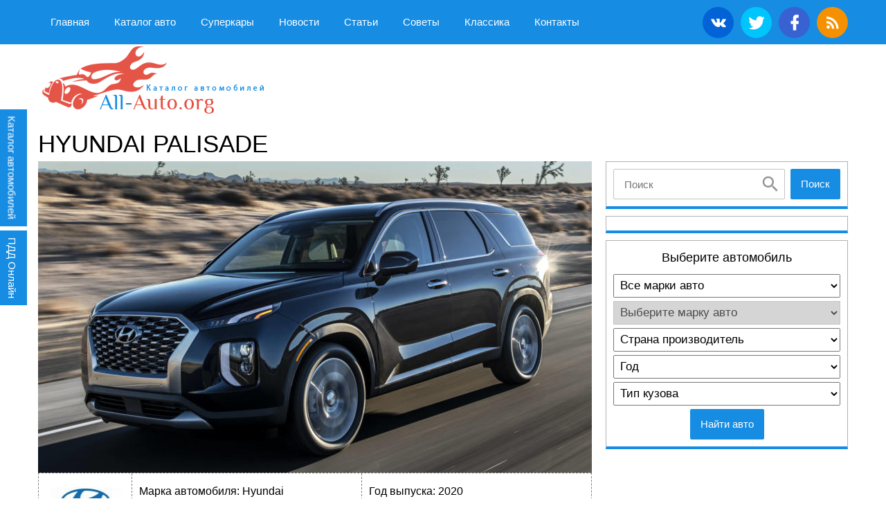

--- FILE ---
content_type: text/html; charset=UTF-8
request_url: https://all-auto.org/25223-hyundai-palisade.html
body_size: 30277
content:
<!DOCTYPE html><html lang="ru"><head><script data-no-optimize="1">var litespeed_docref=sessionStorage.getItem("litespeed_docref");litespeed_docref&&(Object.defineProperty(document,"referrer",{get:function(){return litespeed_docref}}),sessionStorage.removeItem("litespeed_docref"));</script> <meta charset="UTF-8"><meta name='robots' content='index, follow, max-image-preview:large, max-snippet:-1, max-video-preview:-1' /><style>img:is([sizes="auto" i], [sizes^="auto," i]) { contain-intrinsic-size: 3000px 1500px }</style><title>Hyundai Palisade - характеристики, комплектации, фото, видео</title><meta name="description" content="Обзор автомобиля Hyundai Palisade. Технические характеристики, фото и видео, экстерьер и интерьер, комплектации и цены на Хендай Палисад." /><link rel="canonical" href="https://all-auto.org/25223-hyundai-palisade.html" /><meta property="og:locale" content="ru_RU" /><meta property="og:type" content="article" /><meta property="og:title" content="Hyundai Palisade - характеристики, комплектации, фото, видео" /><meta property="og:description" content="Обзор автомобиля Hyundai Palisade. Технические характеристики, фото и видео, экстерьер и интерьер, комплектации и цены на Хендай Палисад." /><meta property="og:url" content="https://all-auto.org/25223-hyundai-palisade.html" /><meta property="og:site_name" content="Каталог автомобилей мира - все марки машин, модели и поколения в каталоге сайта all-auto.org" /><meta property="article:published_time" content="2021-02-13T09:47:38+00:00" /><meta property="article:modified_time" content="2021-09-09T04:53:01+00:00" /><meta property="og:image" content="https://all-auto.org/wp-content/uploads/2021/02/Hyundai-Palisade-4.jpg" /><meta property="og:image:width" content="1920" /><meta property="og:image:height" content="1080" /><meta property="og:image:type" content="image/jpeg" /><meta name="author" content="Юра" /><meta name="twitter:card" content="summary_large_image" /><meta name="twitter:label1" content="Написано автором" /><meta name="twitter:data1" content="Юра" /><meta name="twitter:label2" content="Примерное время для чтения" /><meta name="twitter:data2" content="11 минут" /> <script type="application/ld+json" class="yoast-schema-graph">{"@context":"https://schema.org","@graph":[{"@type":"Article","@id":"https://all-auto.org/25223-hyundai-palisade.html#article","isPartOf":{"@id":"https://all-auto.org/25223-hyundai-palisade.html"},"author":{"name":"Юра","@id":"https://all-auto.org/#/schema/person/2deadd3121c0fefda68869c991c018fd"},"headline":"Hyundai Palisade","datePublished":"2021-02-13T09:47:38+00:00","dateModified":"2021-09-09T04:53:01+00:00","mainEntityOfPage":{"@id":"https://all-auto.org/25223-hyundai-palisade.html"},"wordCount":1713,"commentCount":0,"image":{"@id":"https://all-auto.org/25223-hyundai-palisade.html#primaryimage"},"thumbnailUrl":"https://all-auto.org/wp-content/uploads/2021/02/Hyundai-Palisade-4.jpg","keywords":["Hyundai","Hyundai Palisade","Хендай Палисад"],"articleSection":["Hyundai (Хендай)"],"inLanguage":"ru-RU","potentialAction":[{"@type":"CommentAction","name":"Comment","target":["https://all-auto.org/25223-hyundai-palisade.html#respond"]}]},{"@type":"WebPage","@id":"https://all-auto.org/25223-hyundai-palisade.html","url":"https://all-auto.org/25223-hyundai-palisade.html","name":"Hyundai Palisade - характеристики, комплектации, фото, видео","isPartOf":{"@id":"https://all-auto.org/#website"},"primaryImageOfPage":{"@id":"https://all-auto.org/25223-hyundai-palisade.html#primaryimage"},"image":{"@id":"https://all-auto.org/25223-hyundai-palisade.html#primaryimage"},"thumbnailUrl":"https://all-auto.org/wp-content/uploads/2021/02/Hyundai-Palisade-4.jpg","datePublished":"2021-02-13T09:47:38+00:00","dateModified":"2021-09-09T04:53:01+00:00","author":{"@id":"https://all-auto.org/#/schema/person/2deadd3121c0fefda68869c991c018fd"},"description":"Обзор автомобиля Hyundai Palisade. Технические характеристики, фото и видео, экстерьер и интерьер, комплектации и цены на Хендай Палисад.","breadcrumb":{"@id":"https://all-auto.org/25223-hyundai-palisade.html#breadcrumb"},"inLanguage":"ru-RU","potentialAction":[{"@type":"ReadAction","target":["https://all-auto.org/25223-hyundai-palisade.html"]}]},{"@type":"ImageObject","inLanguage":"ru-RU","@id":"https://all-auto.org/25223-hyundai-palisade.html#primaryimage","url":"https://all-auto.org/wp-content/uploads/2021/02/Hyundai-Palisade-4.jpg","contentUrl":"https://all-auto.org/wp-content/uploads/2021/02/Hyundai-Palisade-4.jpg","width":1920,"height":1080},{"@type":"BreadcrumbList","@id":"https://all-auto.org/25223-hyundai-palisade.html#breadcrumb","itemListElement":[{"@type":"ListItem","position":1,"name":"Главная страница","item":"https://all-auto.org/"},{"@type":"ListItem","position":2,"name":"Hyundai Palisade"}]},{"@type":"WebSite","@id":"https://all-auto.org/#website","url":"https://all-auto.org/","name":"Каталог автомобилей мира - все марки машин, модели и поколения в каталоге сайта all-auto.org","description":"Полный каталог автомобилей на сайте all-auto.org с техническими характеристиками, фотографиями автомобилей, подробным описанием к каждой марке авто и отзывами владельцев","potentialAction":[{"@type":"SearchAction","target":{"@type":"EntryPoint","urlTemplate":"https://all-auto.org/?s={search_term_string}"},"query-input":{"@type":"PropertyValueSpecification","valueRequired":true,"valueName":"search_term_string"}}],"inLanguage":"ru-RU"},{"@type":"Person","@id":"https://all-auto.org/#/schema/person/2deadd3121c0fefda68869c991c018fd","name":"Юра"}]}</script> <link rel='dns-prefetch' href='//ajax.googleapis.com' /><style type="text/css">.mistape-test, .mistape_mistake_inner {color: #168ce3 !important;}
			#mistape_dialog h2::before, #mistape_dialog .mistape_action, .mistape-letter-back {background-color: #168ce3 !important; }
			#mistape_reported_text:before, #mistape_reported_text:after {border-color: #168ce3 !important;}
            .mistape-letter-front .front-left {border-left-color: #168ce3 !important;}
            .mistape-letter-front .front-right {border-right-color: #168ce3 !important;}
            .mistape-letter-front .front-bottom, .mistape-letter-back > .mistape-letter-back-top, .mistape-letter-top {border-bottom-color: #168ce3 !important;}
            .mistape-logo svg {fill: #168ce3 !important;}</style><style id="litespeed-ccss">#mistape_dialog h2:before,#mistape_dialog .mistape_action,.mistape-letter-back{background-color:#168ce3!important}#mistape_reported_text:before,#mistape_reported_text:after{border-color:#168ce3!important}.mistape-letter-front .front-left{border-left-color:#168ce3!important}.mistape-letter-front .front-right{border-right-color:#168ce3!important}.mistape-letter-front .front-bottom,.mistape-letter-back>.mistape-letter-back-top,.mistape-letter-top{border-bottom-color:#168ce3!important}body{--wp--preset--color--black:#000;--wp--preset--color--cyan-bluish-gray:#abb8c3;--wp--preset--color--white:#fff;--wp--preset--color--pale-pink:#f78da7;--wp--preset--color--vivid-red:#cf2e2e;--wp--preset--color--luminous-vivid-orange:#ff6900;--wp--preset--color--luminous-vivid-amber:#fcb900;--wp--preset--color--light-green-cyan:#7bdcb5;--wp--preset--color--vivid-green-cyan:#00d084;--wp--preset--color--pale-cyan-blue:#8ed1fc;--wp--preset--color--vivid-cyan-blue:#0693e3;--wp--preset--color--vivid-purple:#9b51e0;--wp--preset--gradient--vivid-cyan-blue-to-vivid-purple:linear-gradient(135deg,rgba(6,147,227,1) 0%,#9b51e0 100%);--wp--preset--gradient--light-green-cyan-to-vivid-green-cyan:linear-gradient(135deg,#7adcb4 0%,#00d082 100%);--wp--preset--gradient--luminous-vivid-amber-to-luminous-vivid-orange:linear-gradient(135deg,rgba(252,185,0,1) 0%,rgba(255,105,0,1) 100%);--wp--preset--gradient--luminous-vivid-orange-to-vivid-red:linear-gradient(135deg,rgba(255,105,0,1) 0%,#cf2e2e 100%);--wp--preset--gradient--very-light-gray-to-cyan-bluish-gray:linear-gradient(135deg,#eee 0%,#a9b8c3 100%);--wp--preset--gradient--cool-to-warm-spectrum:linear-gradient(135deg,#4aeadc 0%,#9778d1 20%,#cf2aba 40%,#ee2c82 60%,#fb6962 80%,#fef84c 100%);--wp--preset--gradient--blush-light-purple:linear-gradient(135deg,#ffceec 0%,#9896f0 100%);--wp--preset--gradient--blush-bordeaux:linear-gradient(135deg,#fecda5 0%,#fe2d2d 50%,#6b003e 100%);--wp--preset--gradient--luminous-dusk:linear-gradient(135deg,#ffcb70 0%,#c751c0 50%,#4158d0 100%);--wp--preset--gradient--pale-ocean:linear-gradient(135deg,#fff5cb 0%,#b6e3d4 50%,#33a7b5 100%);--wp--preset--gradient--electric-grass:linear-gradient(135deg,#caf880 0%,#71ce7e 100%);--wp--preset--gradient--midnight:linear-gradient(135deg,#020381 0%,#2874fc 100%);--wp--preset--font-size--small:13px;--wp--preset--font-size--medium:20px;--wp--preset--font-size--large:36px;--wp--preset--font-size--x-large:42px;--wp--preset--spacing--20:.44rem;--wp--preset--spacing--30:.67rem;--wp--preset--spacing--40:1rem;--wp--preset--spacing--50:1.5rem;--wp--preset--spacing--60:2.25rem;--wp--preset--spacing--70:3.38rem;--wp--preset--spacing--80:5.06rem;--wp--preset--shadow--natural:6px 6px 9px rgba(0,0,0,.2);--wp--preset--shadow--deep:12px 12px 50px rgba(0,0,0,.4);--wp--preset--shadow--sharp:6px 6px 0px rgba(0,0,0,.2);--wp--preset--shadow--outlined:6px 6px 0px -3px rgba(255,255,255,1),6px 6px rgba(0,0,0,1);--wp--preset--shadow--crisp:6px 6px 0px rgba(0,0,0,1)}html{font-family:sans-serif;-ms-text-size-adjust:100%;-webkit-text-size-adjust:100%}body{margin:0}article,aside,header,nav{display:block}template{display:none}a{background-color:transparent}h1{font-size:2em;margin:.67em 0}img{border:0}svg:not(:root){overflow:hidden}button,input,select,textarea{color:inherit;font:inherit;margin:0}button{overflow:visible}button,select{text-transform:none}button{-webkit-appearance:button}button::-moz-focus-inner,input::-moz-focus-inner{border:0;padding:0}input{line-height:normal}input[type=search]{-webkit-appearance:textfield;-moz-box-sizing:content-box;-webkit-box-sizing:content-box;box-sizing:content-box}input[type=search]::-webkit-search-cancel-button,input[type=search]::-webkit-search-decoration{-webkit-appearance:none}textarea{overflow:auto}*{-webkit-box-sizing:border-box!important;box-sizing:border-box!important;outline:none!important}body{background:#fff;font:17px/1.6 'Roboto',sans-serif;-webkit-font-smoothing:antialiased;-moz-osx-font-smoothing:grayscale}.container{max-width:1200px;padding:0 15px;width:100%;margin:0 auto}a{color:#168ce3;text-decoration:none}img{max-width:100%;height:auto;width:auto}.btn{display:inline-block;border:none;background:#168ce3;color:#fff;border-radius:2px;font-size:15px;padding:10px 15px;text-align:center;text-decoration:none}.btn.red{background:#d9534f}header{background:#168ce3;color:#fff}header a{color:#fff}header .container{display:-webkit-box;display:-ms-flexbox;display:flex;-ms-flex-wrap:wrap;flex-wrap:wrap;-webkit-box-pack:justify;-ms-flex-pack:justify;justify-content:space-between;-webkit-box-align:center;-ms-flex-align:center;align-items:center;position:relative}header ul{margin:0;padding:0;display:-webkit-box;display:-ms-flexbox;display:flex;-ms-flex-wrap:wrap;flex-wrap:wrap}header ul li{list-style:none}header .menu_site{font-size:15px}header .menu_site a{display:block;color:#fff;padding:20px 18px}@media (max-width:1065px){header .menu_site{display:none;position:absolute;top:100%;left:0;right:0;background:#168ce3;z-index:55}header .menu_site li{width:100%}header .menu_site li a{padding:20px 28px}}header .toggle_menu{display:none;-webkit-box-ordinal-group:2;-ms-flex-order:1;order:1;line-height:1;background:0 0;border:none;fill:#fff;padding:18px 15px}header .toggle_menu svg{display:block}@media (max-width:1065px){header .toggle_menu{display:block}}header .soc_button a{display:-webkit-box;display:-ms-flexbox;display:flex;overflow:hidden;margin-left:10px;height:45px;width:45px;-webkit-box-pack:center;-ms-flex-pack:center;justify-content:center;border-radius:50%;-webkit-box-align:center;-ms-flex-align:center;align-items:center}header .soc_button a svg{display:block;width:28px;height:27px;fill:#fff;position:relative}header .soc_button a.soc_vk{background:#0362d6}header .soc_button a.soc_tw{background:#00c4fc}header .soc_button a.soc_fac{background:#3862d2}header .soc_button a.soc_rss{background:#f59000}.header_two{display:-webkit-box;display:-ms-flexbox;display:flex;-webkit-box-pack:justify;-ms-flex-pack:justify;justify-content:space-between;-webkit-box-align:center;-ms-flex-align:center;align-items:center;margin-bottom:20px;width:100%}@media (max-width:900px){.header_two{-webkit-box-orient:vertical;-webkit-box-direction:normal;-ms-flex-direction:column;flex-direction:column}}.header_two .logo{display:block;text-indent:-9999px;overflow:hidden;background:url(https://all-auto.org/wp-content/themes/allauto/images/logo.png) no-repeat center;width:330px;height:104px;margin-right:20px}@media (max-width:380px){.header_two .logo{width:100%;background-size:contain}}@media (max-width:900px){.header_two .logo{margin-right:0}}.search_block{display:-webkit-box;display:-ms-flexbox;display:flex;width:100%;-webkit-box-pack:justify;-ms-flex-pack:justify;justify-content:space-between}.search_block input{background:#fff url([data-uri]) no-repeat right 5px center;border:1px solid #c4c3c3;border-radius:2px;width:calc(100% - 80px);padding:12px 40px 12px 15px;font-size:15px}@media (max-width:420px){.search_block input{width:calc(100% - 80px)}}@media (max-width:768px){-webkit-box-orient:vertical;-webkit-box-direction:normal;-ms-flex-direction:column;flex-direction:column}.page_aside{display:-webkit-box;display:-ms-flexbox;display:flex;-ms-flex-wrap:wrap;flex-wrap:wrap}.page_aside .content_pages{width:calc(100% - 350px);padding-right:20px}@media (max-width:1100px){.page_aside .content_pages{width:calc(100% - 330px)}}@media (max-width:950px){.page_aside .content_pages{width:100%;padding-right:0}}.page_aside .aside_body{width:350px;-webkit-box-ordinal-group:2;-ms-flex-order:1;order:1}.page_aside .aside_body .aside_block{border:1px solid rgba(0,0,0,.3);border-bottom:4px solid #168ce3;position:relative;padding:10px;margin-bottom:10px}.page_aside .aside_body .aside_block.ads{padding:10px 5px}.page_aside .aside_body .aside_block .title_aside{text-align:center;font-size:18px;font-weight:500;margin-bottom:10px}.page_aside .aside_body .aside_block .filter_auto{display:-webkit-box;display:-ms-flexbox;display:flex;-webkit-box-orient:vertical;-webkit-box-direction:normal;-ms-flex-direction:column;flex-direction:column;-webkit-box-align:center;-ms-flex-align:center;align-items:center}.page_aside .aside_body .aside_block .filter_auto select{width:100%;margin-bottom:5px;padding:5px}.page_aside .aside_body .aside_block .filter_auto select:disabled{background:#c4c3c3}.page_aside .aside_body .aside_block_fix{width:350px}@media (max-width:1100px){.page_aside .aside_body{width:330px}.page_aside .aside_body .aside_block_fix{width:330px}}@media (max-width:950px){.page_aside .aside_body{width:100%;margin-top:15px}.page_aside .aside_body .aside_block_fix{width:100%}}.post_article .title_article{margin:0 0 5px;text-transform:uppercase;line-height:1.15;font-size:35px;font-weight:500;width:100%}@media (max-width:550px){.post_article .title_article{font-size:28px}}.post_article .image_article{width:100%;display:block}.post_article .content_post .info_auto_table{display:-webkit-box;display:-ms-flexbox;display:flex;-ms-flex-wrap:wrap;flex-wrap:wrap;border:1px dashed rgba(0,0,0,.5);margin-bottom:15px}.post_article .content_post .info_auto_table .link_logo{display:-webkit-box;display:-ms-flexbox;display:flex;-webkit-box-pack:center;-ms-flex-pack:center;justify-content:center;-webkit-box-align:center;-ms-flex-align:center;align-items:center;width:135px;border-right:1px dashed rgba(0,0,0,.5);padding:10px}@media (max-width:1050px) and (min-width:950px){.post_article .content_post .info_auto_table .link_logo{width:100px}}@media (max-width:750px){.post_article .content_post .info_auto_table .link_logo{width:100%;border-right:none;border-bottom:1px dashed rgba(0,0,0,.5)}}.post_article .content_post .info_auto_table .list_block{display:-webkit-box;display:-ms-flexbox;display:flex;-webkit-box-pack:justify;-ms-flex-pack:justify;justify-content:space-between;-ms-flex-wrap:wrap;flex-wrap:wrap;width:calc(100% - 135px)}@media (max-width:750px){.post_article .content_post .info_auto_table .list_block{width:100%}}.post_article .content_post .info_auto_table .list_block ul{width:50%;margin:0;padding:0 10px;display:-webkit-box;display:-ms-flexbox;display:flex;-webkit-box-orient:vertical;-webkit-box-direction:normal;-ms-flex-direction:column;flex-direction:column;-webkit-box-pack:center;-ms-flex-pack:center;justify-content:center;font-size:16px}.post_article .content_post .info_auto_table .list_block ul:first-child{border-right:1px dashed rgba(0,0,0,.5)}@media (max-width:600px){.post_article .content_post .info_auto_table .list_block ul{width:100%}.post_article .content_post .info_auto_table .list_block ul:first-child{border-bottom:1px dashed rgba(0,0,0,.5);border-right:none}}.post_article .content_post .info_auto_table .list_block ul li{list-style:none;padding:13px 0;border-bottom:1px dashed rgba(0,0,0,.5)}.post_article .content_post .info_auto_table .list_block ul li:last-child{border-bottom:none}.post_article .content_post p{margin:10px 0}.post_article .content_post .subject_body .contents{margin:0;padding:5px 0 0;color:#fff;display:none;counter-reset:list}.post_article .content_post .subject_body .contents li{list-style:none;margin:3px 0;position:relative;padding-left:0}.post_article .content_post .subject_body .contents li:before{content:counter(list) ".";display:inline-block;position:relative;top:0;left:0;color:#fff;background:0 0;width:auto;height:auto;margin-right:5px}.post_article .content_post .subject_body .contents li.top{counter-increment:list;counter-reset:list1}.post_article .content_post .subject_body .contents li.sub_1{counter-increment:list1;counter-reset:list2}.post_article .content_post .subject_body .contents li.sub_1:before{content:counter(list) "." counter(list1) "."}.post_article .content_post .subject_body .contents li a{color:#fff;text-decoration:none}.post_article .content_post .text_article ul:not(.dem-vote):not(.dem-answers){margin:10px 0;padding:0}.post_article .content_post .text_article ul:not(.dem-vote):not(.dem-answers) li{list-style:none;padding-left:25px;position:relative;margin:10px 0}.post_article .content_post .text_article ul:not(.dem-vote):not(.dem-answers) li:before{content:'';display:block;position:absolute;top:3px;left:0;background:#168ce3 url([data-uri]) no-repeat center;width:19px;height:19px}.fixed_btn_auto_brend{background:#168ce3;display:block;position:fixed;top:220px;left:-68px;color:#fff;padding:10px;-webkit-transform:rotate(90deg);-ms-transform:rotate(90deg);transform:rotate(90deg);z-index:200;font-size:15px}@media (max-width:1265px){.fixed_btn_auto_brend{display:none}}.pdd_online{left:-37px;top:365px}.modal_brends_blocks{display:none;position:fixed;top:0;bottom:0;left:0;right:0;background:rgba(0,0,0,.5);padding:15px;z-index:9999;overflow:auto;overflow-y:scroll}.modal_brends_blocks .modal_brends_body{margin-top:50px;background:#33333a url(https://all-auto.org/wp-content/themes/allauto/images/bg-big-brands.png);border-radius:2px;color:#fff;overflow:hidden}.modal_brends_blocks .modal_brends_title{border-bottom:2px solid #222;padding:15px;font-weight:700;font-size:20px;text-align:center}.modal_brends_blocks .modal_brend{width:126px;height:75px;overflow:hidden;text-align:center;color:#fff;text-decoration:none;margin-bottom:10px}.modal_brends_blocks .modal_brend span{position:relative;top:56px;border-bottom:1px solid transparent}.modal_brends_blocks .modal_brends_block{padding:15px 0;display:-webkit-box;display:-ms-flexbox;display:flex;-ms-flex-line-pack:center;align-content:center;-webkit-box-align:center;-ms-flex-align:center;align-items:center;-webkit-box-pack:center;-ms-flex-pack:center;justify-content:center;-ms-flex-wrap:wrap;flex-wrap:wrap}.modal_brends_blocks .modal_brend.audi{background:url(https://all-auto.org/wp-content/themes/allauto/images/auto/audi.png) no-repeat 0 0}.modal_brends_blocks .modal_brend.acura{background:url(https://all-auto.org/wp-content/themes/allauto/images/auto/acura.png) no-repeat 0 0}.modal_brends_blocks .modal_brend.alfa{background:url(https://all-auto.org/wp-content/themes/allauto/images/auto/alfa_romeo.png) no-repeat 0 0}.modal_brends_blocks .modal_brend.bmw{background:url(https://all-auto.org/wp-content/themes/allauto/images/auto/bmw.png) no-repeat 0 0}.modal_brends_blocks .modal_brend.chevrolet{background:url(https://all-auto.org/wp-content/themes/allauto/images/auto/chevrolet.png) no-repeat 0 0}.modal_brends_blocks .modal_brend.cadillac{background:url(https://all-auto.org/wp-content/themes/allauto/images/auto/cadillac.png) no-repeat 0 0}.modal_brends_blocks .modal_brend.chrysler{background:url(https://all-auto.org/wp-content/themes/allauto/images/auto/chrysler.png) no-repeat 0 0}.modal_brends_blocks .modal_brend.citroen{background:url(https://all-auto.org/wp-content/themes/allauto/images/auto/citroen.png) no-repeat 0 0}.modal_brends_blocks .modal_brend.daewoo{background:url(https://all-auto.org/wp-content/themes/allauto/images/auto/daewoo.png) no-repeat 0 0}.modal_brends_blocks .modal_brend.dodge{background:url(https://all-auto.org/wp-content/themes/allauto/images/auto/dodge.png) no-repeat 0 0}.modal_brends_blocks .modal_brend.fiat{background:url(https://all-auto.org/wp-content/themes/allauto/images/auto/fiat.png) no-repeat 0 0}.modal_brends_blocks .modal_brend.ford{background:url(https://all-auto.org/wp-content/themes/allauto/images/auto/ford.png) no-repeat 0 0}.modal_brends_blocks .modal_brend.honda{background:url(https://all-auto.org/wp-content/themes/allauto/images/auto/honda.png) no-repeat 0 0}.modal_brends_blocks .modal_brend.hyundai{background:url(https://all-auto.org/wp-content/themes/allauto/images/auto/hyundai.png) no-repeat 0 0}.modal_brends_blocks .modal_brend.infiniti{background:url(https://all-auto.org/wp-content/themes/allauto/images/auto/infiniti.png) no-repeat 0 0}.modal_brends_blocks .modal_brend.jaguar{background:url(https://all-auto.org/wp-content/themes/allauto/images/auto/jaguar.png) no-repeat 0 0}.modal_brends_blocks .modal_brend.jeep{background:url(https://all-auto.org/wp-content/themes/allauto/images/auto/jeep.png) no-repeat 0 0}.modal_brends_blocks .modal_brend.kia{background:url(https://all-auto.org/wp-content/themes/allauto/images/auto/kia.png) no-repeat 0 0}.modal_brends_blocks .modal_brend.land_rover{background:url(https://all-auto.org/wp-content/themes/allauto/images/auto/land_rover.png) no-repeat 0 0}.modal_brends_blocks .modal_brend.lexus{background:url(https://all-auto.org/wp-content/themes/allauto/images/auto/lexus.png) no-repeat 0 0}.modal_brends_blocks .modal_brend.mazda{background:url(https://all-auto.org/wp-content/themes/allauto/images/auto/mazda.png) no-repeat 0 0}.modal_brends_blocks .modal_brend.mercedes{background:url(https://all-auto.org/wp-content/themes/allauto/images/auto/mercedes-benz.png) no-repeat 0 0}.modal_brends_blocks .modal_brend.mini{background:url(https://all-auto.org/wp-content/themes/allauto/images/auto/mini.png) no-repeat 0 0}.modal_brends_blocks .modal_brend.mitsubishi{background:url(https://all-auto.org/wp-content/themes/allauto/images/auto/mitsubishi.png) no-repeat 0 0}.modal_brends_blocks .modal_brend.nissan{background:url(https://all-auto.org/wp-content/themes/allauto/images/auto/nissan.png) no-repeat 0 0}.modal_brends_blocks .modal_brend.opel{background:url(https://all-auto.org/wp-content/themes/allauto/images/auto/opel.png) no-repeat 0 0}.modal_brends_blocks .modal_brend.peugeot{background:url(https://all-auto.org/wp-content/themes/allauto/images/auto/peugeot.png) no-repeat 0 0}.modal_brends_blocks .modal_brend.porsche{background:url(https://all-auto.org/wp-content/themes/allauto/images/auto/porsche.png) no-repeat 0 0}.modal_brends_blocks .modal_brend.renault{background:url(https://all-auto.org/wp-content/themes/allauto/images/auto/renault.png) no-repeat 0 0}.modal_brends_blocks .modal_brend.seat{background:url(https://all-auto.org/wp-content/themes/allauto/images/auto/seat.png) no-repeat 0 0}.modal_brends_blocks .modal_brend.saab{background:url(https://all-auto.org/wp-content/themes/allauto/images/auto/saab.png) no-repeat 0 0}.modal_brends_blocks .modal_brend.skoda{background:url(https://all-auto.org/wp-content/themes/allauto/images/auto/skoda.png) no-repeat 0 0}.modal_brends_blocks .modal_brend.subaru{background:url(https://all-auto.org/wp-content/themes/allauto/images/auto/subaru.png) no-repeat 0 0}.modal_brends_blocks .modal_brend.suzuki{background:url(https://all-auto.org/wp-content/themes/allauto/images/auto/suzuki.png) no-repeat 0 0}.modal_brends_blocks .modal_brend.toyota{background:url(https://all-auto.org/wp-content/themes/allauto/images/auto/toyota.png) no-repeat 0 0}.modal_brends_blocks .modal_brend.volkswagen{background:url(https://all-auto.org/wp-content/themes/allauto/images/auto/volkswagen.png) no-repeat 0 0}.modal_brends_blocks .modal_brend.volvo{background:url(https://all-auto.org/wp-content/themes/allauto/images/auto/volvo.png) no-repeat 0 0}.modal_brends_blocks .modal_brend.vaz{background:url(https://all-auto.org/wp-content/themes/allauto/images/auto/vaz.png) no-repeat 0 0}.modal_brends_blocks .modal_brend.gaz{background:url(https://all-auto.org/wp-content/themes/allauto/images/auto/gaz.png) no-repeat 0 0}.modal_brends_blocks .modal_brend.moskvich_azlk{background:url(https://all-auto.org/wp-content/themes/allauto/images/auto/moskvich_azlk.png) no-repeat 0 0}.modal_brends_blocks .btn_block_modal{padding:15px 0;text-align:center}</style><link rel="preload" data-asynced="1" data-optimized="2" as="style" onload="this.onload=null;this.rel='stylesheet'" href="https://all-auto.org/wp-content/litespeed/ucss/37d842163a63acce216d200f4edf51f5.css?ver=e5296" /><script data-optimized="1" type="litespeed/javascript" data-src="https://all-auto.org/wp-content/plugins/litespeed-cache/assets/js/css_async.min.js"></script> <style id='classic-theme-styles-inline-css' type='text/css'>/*! This file is auto-generated */
.wp-block-button__link{color:#fff;background-color:#32373c;border-radius:9999px;box-shadow:none;text-decoration:none;padding:calc(.667em + 2px) calc(1.333em + 2px);font-size:1.125em}.wp-block-file__button{background:#32373c;color:#fff;text-decoration:none}</style><style id='global-styles-inline-css' type='text/css'>:root{--wp--preset--aspect-ratio--square: 1;--wp--preset--aspect-ratio--4-3: 4/3;--wp--preset--aspect-ratio--3-4: 3/4;--wp--preset--aspect-ratio--3-2: 3/2;--wp--preset--aspect-ratio--2-3: 2/3;--wp--preset--aspect-ratio--16-9: 16/9;--wp--preset--aspect-ratio--9-16: 9/16;--wp--preset--color--black: #000000;--wp--preset--color--cyan-bluish-gray: #abb8c3;--wp--preset--color--white: #ffffff;--wp--preset--color--pale-pink: #f78da7;--wp--preset--color--vivid-red: #cf2e2e;--wp--preset--color--luminous-vivid-orange: #ff6900;--wp--preset--color--luminous-vivid-amber: #fcb900;--wp--preset--color--light-green-cyan: #7bdcb5;--wp--preset--color--vivid-green-cyan: #00d084;--wp--preset--color--pale-cyan-blue: #8ed1fc;--wp--preset--color--vivid-cyan-blue: #0693e3;--wp--preset--color--vivid-purple: #9b51e0;--wp--preset--gradient--vivid-cyan-blue-to-vivid-purple: linear-gradient(135deg,rgba(6,147,227,1) 0%,rgb(155,81,224) 100%);--wp--preset--gradient--light-green-cyan-to-vivid-green-cyan: linear-gradient(135deg,rgb(122,220,180) 0%,rgb(0,208,130) 100%);--wp--preset--gradient--luminous-vivid-amber-to-luminous-vivid-orange: linear-gradient(135deg,rgba(252,185,0,1) 0%,rgba(255,105,0,1) 100%);--wp--preset--gradient--luminous-vivid-orange-to-vivid-red: linear-gradient(135deg,rgba(255,105,0,1) 0%,rgb(207,46,46) 100%);--wp--preset--gradient--very-light-gray-to-cyan-bluish-gray: linear-gradient(135deg,rgb(238,238,238) 0%,rgb(169,184,195) 100%);--wp--preset--gradient--cool-to-warm-spectrum: linear-gradient(135deg,rgb(74,234,220) 0%,rgb(151,120,209) 20%,rgb(207,42,186) 40%,rgb(238,44,130) 60%,rgb(251,105,98) 80%,rgb(254,248,76) 100%);--wp--preset--gradient--blush-light-purple: linear-gradient(135deg,rgb(255,206,236) 0%,rgb(152,150,240) 100%);--wp--preset--gradient--blush-bordeaux: linear-gradient(135deg,rgb(254,205,165) 0%,rgb(254,45,45) 50%,rgb(107,0,62) 100%);--wp--preset--gradient--luminous-dusk: linear-gradient(135deg,rgb(255,203,112) 0%,rgb(199,81,192) 50%,rgb(65,88,208) 100%);--wp--preset--gradient--pale-ocean: linear-gradient(135deg,rgb(255,245,203) 0%,rgb(182,227,212) 50%,rgb(51,167,181) 100%);--wp--preset--gradient--electric-grass: linear-gradient(135deg,rgb(202,248,128) 0%,rgb(113,206,126) 100%);--wp--preset--gradient--midnight: linear-gradient(135deg,rgb(2,3,129) 0%,rgb(40,116,252) 100%);--wp--preset--font-size--small: 13px;--wp--preset--font-size--medium: 20px;--wp--preset--font-size--large: 36px;--wp--preset--font-size--x-large: 42px;--wp--preset--spacing--20: 0.44rem;--wp--preset--spacing--30: 0.67rem;--wp--preset--spacing--40: 1rem;--wp--preset--spacing--50: 1.5rem;--wp--preset--spacing--60: 2.25rem;--wp--preset--spacing--70: 3.38rem;--wp--preset--spacing--80: 5.06rem;--wp--preset--shadow--natural: 6px 6px 9px rgba(0, 0, 0, 0.2);--wp--preset--shadow--deep: 12px 12px 50px rgba(0, 0, 0, 0.4);--wp--preset--shadow--sharp: 6px 6px 0px rgba(0, 0, 0, 0.2);--wp--preset--shadow--outlined: 6px 6px 0px -3px rgba(255, 255, 255, 1), 6px 6px rgba(0, 0, 0, 1);--wp--preset--shadow--crisp: 6px 6px 0px rgba(0, 0, 0, 1);}:where(.is-layout-flex){gap: 0.5em;}:where(.is-layout-grid){gap: 0.5em;}body .is-layout-flex{display: flex;}.is-layout-flex{flex-wrap: wrap;align-items: center;}.is-layout-flex > :is(*, div){margin: 0;}body .is-layout-grid{display: grid;}.is-layout-grid > :is(*, div){margin: 0;}:where(.wp-block-columns.is-layout-flex){gap: 2em;}:where(.wp-block-columns.is-layout-grid){gap: 2em;}:where(.wp-block-post-template.is-layout-flex){gap: 1.25em;}:where(.wp-block-post-template.is-layout-grid){gap: 1.25em;}.has-black-color{color: var(--wp--preset--color--black) !important;}.has-cyan-bluish-gray-color{color: var(--wp--preset--color--cyan-bluish-gray) !important;}.has-white-color{color: var(--wp--preset--color--white) !important;}.has-pale-pink-color{color: var(--wp--preset--color--pale-pink) !important;}.has-vivid-red-color{color: var(--wp--preset--color--vivid-red) !important;}.has-luminous-vivid-orange-color{color: var(--wp--preset--color--luminous-vivid-orange) !important;}.has-luminous-vivid-amber-color{color: var(--wp--preset--color--luminous-vivid-amber) !important;}.has-light-green-cyan-color{color: var(--wp--preset--color--light-green-cyan) !important;}.has-vivid-green-cyan-color{color: var(--wp--preset--color--vivid-green-cyan) !important;}.has-pale-cyan-blue-color{color: var(--wp--preset--color--pale-cyan-blue) !important;}.has-vivid-cyan-blue-color{color: var(--wp--preset--color--vivid-cyan-blue) !important;}.has-vivid-purple-color{color: var(--wp--preset--color--vivid-purple) !important;}.has-black-background-color{background-color: var(--wp--preset--color--black) !important;}.has-cyan-bluish-gray-background-color{background-color: var(--wp--preset--color--cyan-bluish-gray) !important;}.has-white-background-color{background-color: var(--wp--preset--color--white) !important;}.has-pale-pink-background-color{background-color: var(--wp--preset--color--pale-pink) !important;}.has-vivid-red-background-color{background-color: var(--wp--preset--color--vivid-red) !important;}.has-luminous-vivid-orange-background-color{background-color: var(--wp--preset--color--luminous-vivid-orange) !important;}.has-luminous-vivid-amber-background-color{background-color: var(--wp--preset--color--luminous-vivid-amber) !important;}.has-light-green-cyan-background-color{background-color: var(--wp--preset--color--light-green-cyan) !important;}.has-vivid-green-cyan-background-color{background-color: var(--wp--preset--color--vivid-green-cyan) !important;}.has-pale-cyan-blue-background-color{background-color: var(--wp--preset--color--pale-cyan-blue) !important;}.has-vivid-cyan-blue-background-color{background-color: var(--wp--preset--color--vivid-cyan-blue) !important;}.has-vivid-purple-background-color{background-color: var(--wp--preset--color--vivid-purple) !important;}.has-black-border-color{border-color: var(--wp--preset--color--black) !important;}.has-cyan-bluish-gray-border-color{border-color: var(--wp--preset--color--cyan-bluish-gray) !important;}.has-white-border-color{border-color: var(--wp--preset--color--white) !important;}.has-pale-pink-border-color{border-color: var(--wp--preset--color--pale-pink) !important;}.has-vivid-red-border-color{border-color: var(--wp--preset--color--vivid-red) !important;}.has-luminous-vivid-orange-border-color{border-color: var(--wp--preset--color--luminous-vivid-orange) !important;}.has-luminous-vivid-amber-border-color{border-color: var(--wp--preset--color--luminous-vivid-amber) !important;}.has-light-green-cyan-border-color{border-color: var(--wp--preset--color--light-green-cyan) !important;}.has-vivid-green-cyan-border-color{border-color: var(--wp--preset--color--vivid-green-cyan) !important;}.has-pale-cyan-blue-border-color{border-color: var(--wp--preset--color--pale-cyan-blue) !important;}.has-vivid-cyan-blue-border-color{border-color: var(--wp--preset--color--vivid-cyan-blue) !important;}.has-vivid-purple-border-color{border-color: var(--wp--preset--color--vivid-purple) !important;}.has-vivid-cyan-blue-to-vivid-purple-gradient-background{background: var(--wp--preset--gradient--vivid-cyan-blue-to-vivid-purple) !important;}.has-light-green-cyan-to-vivid-green-cyan-gradient-background{background: var(--wp--preset--gradient--light-green-cyan-to-vivid-green-cyan) !important;}.has-luminous-vivid-amber-to-luminous-vivid-orange-gradient-background{background: var(--wp--preset--gradient--luminous-vivid-amber-to-luminous-vivid-orange) !important;}.has-luminous-vivid-orange-to-vivid-red-gradient-background{background: var(--wp--preset--gradient--luminous-vivid-orange-to-vivid-red) !important;}.has-very-light-gray-to-cyan-bluish-gray-gradient-background{background: var(--wp--preset--gradient--very-light-gray-to-cyan-bluish-gray) !important;}.has-cool-to-warm-spectrum-gradient-background{background: var(--wp--preset--gradient--cool-to-warm-spectrum) !important;}.has-blush-light-purple-gradient-background{background: var(--wp--preset--gradient--blush-light-purple) !important;}.has-blush-bordeaux-gradient-background{background: var(--wp--preset--gradient--blush-bordeaux) !important;}.has-luminous-dusk-gradient-background{background: var(--wp--preset--gradient--luminous-dusk) !important;}.has-pale-ocean-gradient-background{background: var(--wp--preset--gradient--pale-ocean) !important;}.has-electric-grass-gradient-background{background: var(--wp--preset--gradient--electric-grass) !important;}.has-midnight-gradient-background{background: var(--wp--preset--gradient--midnight) !important;}.has-small-font-size{font-size: var(--wp--preset--font-size--small) !important;}.has-medium-font-size{font-size: var(--wp--preset--font-size--medium) !important;}.has-large-font-size{font-size: var(--wp--preset--font-size--large) !important;}.has-x-large-font-size{font-size: var(--wp--preset--font-size--x-large) !important;}
:where(.wp-block-post-template.is-layout-flex){gap: 1.25em;}:where(.wp-block-post-template.is-layout-grid){gap: 1.25em;}
:where(.wp-block-columns.is-layout-flex){gap: 2em;}:where(.wp-block-columns.is-layout-grid){gap: 2em;}
:root :where(.wp-block-pullquote){font-size: 1.5em;line-height: 1.6;}</style><link rel="https://api.w.org/" href="https://all-auto.org/wp-json/" /><link rel="alternate" title="JSON" type="application/json" href="https://all-auto.org/wp-json/wp/v2/posts/25223" /><link rel="alternate" title="oEmbed (JSON)" type="application/json+oembed" href="https://all-auto.org/wp-json/oembed/1.0/embed?url=https%3A%2F%2Fall-auto.org%2F25223-hyundai-palisade.html" /><link rel="alternate" title="oEmbed (XML)" type="text/xml+oembed" href="https://all-auto.org/wp-json/oembed/1.0/embed?url=https%3A%2F%2Fall-auto.org%2F25223-hyundai-palisade.html&#038;format=xml" /><link rel="icon" href="https://all-auto.org/wp-content/uploads/2017/05/cropped-mzl.qtxvmvwo-1-300x300.png" sizes="32x32" /><link rel="icon" href="https://all-auto.org/wp-content/uploads/2017/05/cropped-mzl.qtxvmvwo-1-300x300.png" sizes="192x192" /><link rel="apple-touch-icon" href="https://all-auto.org/wp-content/uploads/2017/05/cropped-mzl.qtxvmvwo-1-300x300.png" /><meta name="msapplication-TileImage" content="https://all-auto.org/wp-content/uploads/2017/05/cropped-mzl.qtxvmvwo-1-300x300.png" /><meta name="viewport" content="width=device-width, initial-scale=1.0"> <script type="litespeed/javascript" data-src="https://pagead2.googlesyndication.com/pagead/js/adsbygoogle.js?client=ca-pub-2432277453598811"
     crossorigin="anonymous"></script> </head><body><header><nav class="container"><ul class="menu_site menu_header_toggle"><li id="menu-item-977" class="menu-item menu-item-type-custom menu-item-object-custom menu-item-977"><a href="/">Главная</a></li><li id="menu-item-985" class="menu-item menu-item-type-custom menu-item-object-custom menu-item-985"><a href="/automobiles-catalog/">Каталог авто</a></li><li id="menu-item-981" class="menu-item menu-item-type-taxonomy menu-item-object-category menu-item-981"><a href="https://all-auto.org/supercars/">Суперкары</a></li><li id="menu-item-978" class="menu-item menu-item-type-taxonomy menu-item-object-category menu-item-978"><a href="https://all-auto.org/auto-news/">Новости</a></li><li id="menu-item-980" class="menu-item menu-item-type-taxonomy menu-item-object-category menu-item-980"><a href="https://all-auto.org/article/">Статьи</a></li><li id="menu-item-3248" class="menu-item menu-item-type-taxonomy menu-item-object-category menu-item-3248"><a href="https://all-auto.org/sovety/">Советы</a></li><li id="menu-item-979" class="menu-item menu-item-type-taxonomy menu-item-object-category menu-item-979"><a href="https://all-auto.org/classic-cars/">Классика</a></li><li id="menu-item-2312" class="menu-item menu-item-type-post_type menu-item-object-page menu-item-2312"><a href="https://all-auto.org/contact/">Контакты</a></li></ul>			<button class="toggle_menu"><svg height="24" viewBox="0 0 24 24" width="24" xmlns="http://www.w3.org/2000/svg"><path d="M0 0h24v24H0z" fill="none"/><path d="M3 18h18v-2H3v2zm0-5h18v-2H3v2zm0-7v2h18V6H3z"/></svg></button><ul class="soc_button"><li><a href="https://vk.com/all_auto_org" class="soc_vk" target="_blank"><svg viewBox="0 0 24 24"> <path d="M19.54,14.6C21.09,16.04 21.41,16.73 21.46,16.82C22.1,17.88 20.76,17.96 20.76,17.96L18.18,18C18.18,18 17.62,18.11 16.9,17.61C15.93,16.95 15,15.22 14.31,15.45C13.6,15.68 13.62,17.23 13.62,17.23C13.62,17.23 13.62,17.45 13.46,17.62C13.28,17.81 12.93,17.74 12.93,17.74H11.78C11.78,17.74 9.23,18 7,15.67C4.55,13.13 2.39,8.13 2.39,8.13C2.39,8.13 2.27,7.83 2.4,7.66C2.55,7.5 2.97,7.5 2.97,7.5H5.73C5.73,7.5 6,7.5 6.17,7.66C6.32,7.77 6.41,8 6.41,8C6.41,8 6.85,9.11 7.45,10.13C8.6,12.12 9.13,12.55 9.5,12.34C10.1,12.03 9.93,9.53 9.93,9.53C9.93,9.53 9.94,8.62 9.64,8.22C9.41,7.91 8.97,7.81 8.78,7.79C8.62,7.77 8.88,7.41 9.21,7.24C9.71,7 10.58,7 11.62,7C12.43,7 12.66,7.06 12.97,7.13C13.93,7.36 13.6,8.25 13.6,10.37C13.6,11.06 13.5,12 13.97,12.33C14.18,12.47 14.7,12.35 16,10.16C16.6,9.12 17.06,7.89 17.06,7.89C17.06,7.89 17.16,7.68 17.31,7.58C17.47,7.5 17.69,7.5 17.69,7.5H20.59C20.59,7.5 21.47,7.4 21.61,7.79C21.76,8.2 21.28,9.17 20.09,10.74C18.15,13.34 17.93,13.1 19.54,14.6Z" /></svg></a></li><li><a href="https://twitter.com/all_auto_org" class="soc_tw" target="_blank"><svg viewBox="0 0 24 24"><path d="M22.46,6C21.69,6.35 20.86,6.58 20,6.69C20.88,6.16 21.56,5.32 21.88,4.31C21.05,4.81 20.13,5.16 19.16,5.36C18.37,4.5 17.26,4 16,4C13.65,4 11.73,5.92 11.73,8.29C11.73,8.63 11.77,8.96 11.84,9.27C8.28,9.09 5.11,7.38 3,4.79C2.63,5.42 2.42,6.16 2.42,6.94C2.42,8.43 3.17,9.75 4.33,10.5C3.62,10.5 2.96,10.3 2.38,10C2.38,10 2.38,10 2.38,10.03C2.38,12.11 3.86,13.85 5.82,14.24C5.46,14.34 5.08,14.39 4.69,14.39C4.42,14.39 4.15,14.36 3.89,14.31C4.43,16 6,17.26 7.89,17.29C6.43,18.45 4.58,19.13 2.56,19.13C2.22,19.13 1.88,19.11 1.54,19.07C3.44,20.29 5.7,21 8.12,21C16,21 20.33,14.46 20.33,8.79C20.33,8.6 20.33,8.42 20.32,8.23C21.16,7.63 21.88,6.87 22.46,6Z" /></svg></a></li><li><a href="https://www.facebook.com/groups/allauto.org/" class="soc_fac" target="_blank"><svg viewBox="0 0 24 24"><path d="M17,2V2H17V6H15C14.31,6 14,6.81 14,7.5V10H14L17,10V14H14V22H10V14H7V10H10V6A4,4 0 0,1 14,2H17Z" /></svg></a></li><li><a href="" class="soc_rss" target="_blank"><svg viewBox="0 0 24 24"><path d="M6.18,15.64A2.18,2.18 0 0,1 8.36,17.82C8.36,19 7.38,20 6.18,20C5,20 4,19 4,17.82A2.18,2.18 0 0,1 6.18,15.64M4,4.44A15.56,15.56 0 0,1 19.56,20H16.73A12.73,12.73 0 0,0 4,7.27V4.44M4,10.1A9.9,9.9 0 0,1 13.9,20H11.07A7.07,7.07 0 0,0 4,12.93V10.1Z" /></svg></a></li></ul></nav></header><div class="container header_two">
<a href="/" class="logo">All-auto.org</a></div><div class="container"><article class="post_article page_aside" itemscope itemtype="http://schema.org/Article"><h1 class="title_article" itemprop="headline name">Hyundai Palisade</h1><meta itemprop="datePublished" content="2021-02-13"><meta itemprop="dateModified" content="2021-09-09"><div style="display: none" itemprop="publisher" itemscope itemtype="http://schema.org/Organization"><meta itemprop="name" content="All-Auto.org">
<span itemprop="logo" itemscope itemtype="http://schema.org/ImageObject">
<a itemprop="url" href="https://all-auto.org/wp-content/themes/allauto/images/logo.png">
<img data-lazyloaded="1" src="[data-uri]" width="330" height="104" alt="All-Auto.org" data-src="https://all-auto.org/wp-content/themes/allauto/images/logo.png">
</a>
</span></div><meta itemprop="author" content="All-Auto.org"><meta itemprop="mainEntityOfPage" content="https://all-auto.org/25223-hyundai-palisade.html"><aside class="aside_post aside_body"><div class="aside_block"><form action="/" role="search" class="search_block" method="get">
<input type="search"  name="s" placeholder="Поиск">
<button type="submit" class="btn" id="searchsubmit">Поиск</button></form></div><div class="aside_block ads"><div id="cnt_rb_258499" class="cnt32_rl_bg_str" data-id="258499"></div><div id="cnt_rb_258500" class="cnt32_rl_bg_str" data-id="258500"></div></div><div class="aside_block filter_aside"><div class="title_aside">Выберите автомобиль</div><form id="filter_auto" class="filter_auto" method="post" action="/filter-auto/">
<select id="brand_auto" name="cat_id"><option value="">Все марки авто</option>
</select>
<select id="model_auto" disabled name="model"><option value="">Выберите марку авто</option>
</select>
<select id="country_man" name="country"><option value=" ">Страна производитель</option>
</select>
<select id="year_auto" name="years"><option value=" ">Год</option>
</select>
<select id="body_type_auto" name="type"><option value=" ">Тип кузова</option>
</select>
<button name="submit" type="submit" id="form_submit" class="btn">Найти авто</button></form></div><div class="aside_block_fix"><div id="cnt_rb_258501" class="cnt32_rl_bg_str" data-id="258501"></div></div></aside><div class="content_pages content_post">
<img data-lazyloaded="1" src="[data-uri]" width="800" height="450" itemprop="image" class="image_article" data-src="https://all-auto.org/wp-content/uploads/2021/02/Hyundai-Palisade-4-800x450.jpg" alt="Hyundai Palisade"><div class="info_auto_table">
<a href="https://all-auto.org/catalog-automobiles/hyundai-henday/" class="link_logo"><img data-lazyloaded="1" src="[data-uri]" width="115" height="63" data-src="https://all-auto.org/wp-content/cache/thumbs/cfb9be1ae_115x80_notcrop.jpg" alt="Hyundai (Хендай) логотип"></a><div class="list_block"><ul><li><span>Марка автомобиля:</span> Hyundai</li><li><span>Страна производитель:</span> Южная Корея</li></ul><ul><li><span>Год выпуска:</span> 2020</li><li><span>Тип кузова:</span> Кроссовер</li></ul></div></div><div class="text_article" itemprop="description"><p>Hyundai Palisade – это передне- или полноприводный SUV полноразмерного типа, который является флагманом модельного ряда автомобильной компании Hyundai из Южной Кореи. Машина выделяется монументальным экстерьером, инновационным и практичным интерьером, а также производительной техникой. Что касается мировой премьеры большого кроссовера, она прошла в конце ноября 2018-го во время международного автомобильного шоу Лос-Анджелеса. Уже в 2019-м году корейский внедорожник начали продавать в Америке, а с 2020-го продажи были начаты также на российском рынке. Весь <a title="Модельный ряд Хендай" href="https://all-auto.org/catalog-automobiles/hyundai-henday/">модельный ряд Хендай</a>.</p><p><div class="contents-wrap subject_body"><div class="kc_title"><span class="text_block">Содержание: <span>[показать]</span></span></div><ul class="contents"><li class="top"><a href="#ekster-er-strong-br-strong">Экстерьер<strong><br />
</strong></a></li><li class="top"><a href="#inter-er-strong-br-strong">Интерьер<strong><br />
</strong></a></li><li class="top"><a href="#tehnicheskie-harakteristiki-strong-br-strong">Технические характеристики<strong><br />
</strong></a></li><li style="margin-left:25px;" class="sub sub_1"><a href="#silovoy-agregat-strong-br-strong">Силовой агрегат<strong><br />
</strong></a></li><li style="margin-left:25px;" class="sub sub_1"><a href="#transmissiya-strong-br-strong">Трансмиссия<strong><br />
</strong></a></li><li style="margin-left:25px;" class="sub sub_1"><a href="#hodovaya-chast-strong-br-strong">Ходовая часть<strong><br />
</strong></a></li><li style="margin-left:25px;" class="sub sub_1"><a href="#bezopasnost-strong-br-strong">Безопасность<strong><br />
</strong></a></li><li class="top"><a href="#krash-test">Краш тест</a></li><li class="top"><a href="#komplektacii-i-ceny-strong-br-strong">Комплектации и цены<strong><br />
</strong></a></li><li class="top"><a href="#sravnenie-s-konkurentami-strong-br-strong">Сравнение с конкурентами<strong><br />
</strong></a></li><li class="top"><a href="#plyusy-i-minusy">Плюсы и минусы</a></li><li class="top"><a href="#podvodim-itogi-strong-br-strong">Подводим итоги<strong><br />
</strong></a></li><li class="top"><a href="#hyundai-palisade-foto">Hyundai Palisade фото</a></li><li class="top"><a href="#test-drayv">Тест драйв</a></li><li class="top"><a href="#video-obzor">Видео обзор</a></li></ul></div></p>
<a name="ekster-er-strong-br-strong"></a><h2>Экстерьер<strong><br />
</strong></h2><p>Внешность нового Hyundai Palisade получилась довольно необычной, однако очень современной. Хотя платформу решили позаимствовать от <a href="https://all-auto.org/12047-hyundai-santa-fe.html">Hyundai Santa Fe</a>, однако кузова нового кроссовера решили нарисовать с нуля. Отсутствуют общие кузовные детали хотя бы потому что, что габариты и сам дизайн разные. Носовая область обладает массивной радиаторной решеткой, имеющей традиционную вставку в виде прямоугольников. Улучшается внешность нового Хендай Палисад 2020 благодаря окантовки решетки, которую в верхней части заузили и сделали более тонкой, а в нижней сделали более шире и внедрили характерный выступ.</p><p>Также передняя часть получила необычный дизайн оптики, которую разделили на 2 части. Верхняя оптика заужена, что делает вид кроссовера более серьезным. Тут же нашлось место для ближнего света, дневных ходовых огней и нескольких датчиков. Благодаря гнутым линиям капота, внешность кроссовера Хендай Палисад становится более грозной. Нижнюю часть оптики сделали открытой. Можно заметить ярко выраженные линзы (по паре на каждой), а также дополнительные LED ходовые огни. Нижнюю часть удалось подчеркнуть при помощи дополнительной радиаторной решетки, получившей защиту и пластиковую накладку.</p><p><a href="https://all-auto.org/wp-content/uploads/2021/02/Hyundai-Palisade-2.jpg"><img data-lazyloaded="1" src="[data-uri]" fetchpriority="high" decoding="async" class="aligncenter wp-image-25233 size-medium" title="Hyundai Palisade" data-src="https://all-auto.org/wp-content/uploads/2021/02/Hyundai-Palisade-2-800x450.jpg" alt="Фото Hyundai Palisade" width="800" height="450" /></a></p><blockquote><p>Модельная гамма Hyundai подразумевает, что новый кроссовер сменит Grand Santa Fe (который в Америке знают как Santa Fe XL). Однако при этом новинка превзошла свою прошлую модель почти по всем параметрам.</p></blockquote><p>Сбоку новый автомобиль корейского производства сразу поражает своей длиной. Так как есть большое стекло позади задних дверей, это свидетельствует о 3-м ряде кресел. Более того, свою массивность «кореец» показывает благодаря выпуклым колесным аркам, массивным дверям и строгим кузовным линиям. Машина обладает умеренным количеством хрома, который присутствует на вставках ручек дверей, а также на пластиковой накладке вдоль нижней части кузова. Дизайнерская группа корейской компании решила не отставать от инноваций и современных тенденций.</p><p>Внешние зеркала были размещены на дверной панели, хотя для такой массивной внедорожной модели было бы лучше поставить их в углу передних стекол. Базовая комплектация Хендай Палисад уже может похвастаться LED повторителями поворотов, электрическим пакетом зеркал, автоматическим складыванием и памятью на 2 режима настроек. Предусмотрено 8 вариантов оттенков кузова. Опирается же стильный и огромный кроссовер Хендай Палисад 2021 на 18-дюймовые колеса из легкого сплава, получившие фирменный дизайн. Однако опционально можно поставить даже 20-дюймовые «катки» с другим стилем. Высота дорожного просвета составила довольно внушительные 200 миллиметров.</p><p class="block_image_article"><a href="https://all-auto.org/wp-content/uploads/2021/02/Hyundai-Palisade-3.jpg"><img data-lazyloaded="1" src="[data-uri]" decoding="async" class="alignnone wp-image-25234 size-medium" title="Hyundai Palisade" data-src="https://all-auto.org/wp-content/uploads/2021/02/Hyundai-Palisade-3-800x450.jpg" alt="Hyundai Palisade вид спереди" width="800" height="450" /></a> <a href="https://all-auto.org/wp-content/uploads/2021/02/Hyundai-Palisade-6.jpg"><img data-lazyloaded="1" src="[data-uri]" decoding="async" class="alignnone wp-image-25237 size-medium" title="Hyundai Palisade" data-src="https://all-auto.org/wp-content/uploads/2021/02/Hyundai-Palisade-6-800x450.jpg" alt="Hyundai Palisade вид сбоку" width="800" height="450" /></a> <a href="https://all-auto.org/wp-content/uploads/2021/02/Hyundai-Palisade-5.jpg"><img data-lazyloaded="1" src="[data-uri]" loading="lazy" decoding="async" class="alignnone wp-image-25236 size-medium" title="Hyundai Palisade" data-src="https://all-auto.org/wp-content/uploads/2021/02/Hyundai-Palisade-5-800x450.jpg" alt="Hyundai Palisade фото авто" width="800" height="450" /></a></p><p>Задняя часть не отстает от общего экстерьера Hyundai Палисад. Каждый элемент современный и огромный. Чтобы повысить уровень удобства дизайнерский отдел решил сделать массивную крышку багажного отделения, чтоб облегчило возможность погрузки/выгрузки габаритного груза. Кроме этого, если необходимо, данная платформа багажного отсека может использоваться для сидения.</p><p>Выдержанность присутствует также на задних LED стопах, небольшом спойлере, замещенном в самом верху, а также на большой хромированной надписи в центральной части кормы. Отлично вписывается задний бампер, получивший огромный диффузор. Наконечники выпускной системы было решено сделать спаренными. Их может быть 2 или 4, смотря какая комплектация.</p><p><iframe data-lazyloaded="1" src="about:blank" loading="lazy" data-litespeed-src="//www.youtube.com/embed/DKIQ9jQqvVU?ab_channel=808" width="560" height="314" allowfullscreen="allowfullscreen"></iframe></p>
<a name="inter-er-strong-br-strong"></a><h2>Интерьер<strong><br />
</strong></h2><p>Встречает владельца удобное, многофункциональное 3-спицевое рулевое колесо. За ним корейцы разместили аналогово-цифровую приборную панель. В компании почему-то не решились ставить полностью электронную «приборку». Она обладает двумя крупными аналоговыми датчиками, а также небольшим жидкокристаллическим дисплеем, разместившимся между ними. Он отображает информацию с боковых камер, когда включен поворотник.</p><p>Далее приборная панель соединяется с основным 10-дюймовым мультимедийным дисплеем (базовые комплектации получат 8-дюймовый экран). Он позволяет управлять всем функционалом, отображать навигационную систему и так далее. Неподалеку нашлось место для двух симпатичных полос, получивших физические элементы управления. Далее можно заметить немного воздуховодов вентиляционной системы. Радует наличие громкоговорителей, передающих голос спереди при помощи динамиков назад, системы Rear Sleep Mode, которая отключает задние динамики, когда там спят дети.</p><p><a href="https://all-auto.org/wp-content/uploads/2021/02/Hyundai-Palisade-8.jpg"><img data-lazyloaded="1" src="[data-uri]" loading="lazy" decoding="async" class="aligncenter wp-image-25240 size-medium" title="Hyundai Palisade" data-src="https://all-auto.org/wp-content/uploads/2021/02/Hyundai-Palisade-8-800x450.jpg" alt="Интерьер Hyundai Palisade" width="800" height="450" /></a></p><p>Помимо этого, стоит выделить интересную функцию Rear Occupant Alert, которая не позволяет забыть какую-то ведь внутри. Необычное оформление получил тоннель, который оснащен понятным блоком «климата». Что также удивляет, так это клавиши управления коробкой передач. Справа разместили шайбу, которая управляет внедорожными режимами. Очень необычное решение. Сразу за всем этим разместились 2 подстаканника, получивших функцию подогрева или охлаждения содержимого установленной в них посуды. В самом конце инженеры установи солидный подлокотник, имеющий объемный ящик-холодильник внутри.</p><p>Одной из главных особенностей нового Хендай Палисад является 8-местный салон, который в качестве отдельной опции можно сделать 7-местным, установив сзади раздельные сиденья. А так, третий ряд получил диван, рассчитанный на 3-х людей. Интересно, что там хватает свободного пространства, если сравнивать «корейца» с многими другими 7-местными кроссоверами, однако не нужно садить на диван 3-го пассажира.</p><p class="block_image_article"><a href="https://all-auto.org/wp-content/uploads/2021/02/Hyundai-Palisade-9.jpg"><img data-lazyloaded="1" src="[data-uri]" loading="lazy" decoding="async" class="alignnone wp-image-25241 size-medium" title="Hyundai Palisade" data-src="https://all-auto.org/wp-content/uploads/2021/02/Hyundai-Palisade-9-800x450.jpg" alt="Салон Hyundai Palisade" width="800" height="450" /></a> <a href="https://all-auto.org/wp-content/uploads/2021/02/Hyundai-Palisade-10.jpg"><img data-lazyloaded="1" src="[data-uri]" loading="lazy" decoding="async" class="alignnone wp-image-25242 size-medium" title="Hyundai Palisade" data-src="https://all-auto.org/wp-content/uploads/2021/02/Hyundai-Palisade-10-800x450.jpg" alt="Hyundai Palisade фото салона" width="800" height="450" /></a> <a href="https://all-auto.org/wp-content/uploads/2021/02/Hyundai-Palisade-7.jpg"><img data-lazyloaded="1" src="[data-uri]" loading="lazy" decoding="async" class="alignnone wp-image-25239 size-medium" title="Hyundai Palisade" data-src="https://all-auto.org/wp-content/uploads/2021/02/Hyundai-Palisade-7-800x450.jpg" alt="Салон Хендай Палисад" width="800" height="450" /></a></p><p>В роли топовых кресел выступают, естественно, передние, которые получили электрические регулировки, функцию подогрева и вентиляции. Средний же ряд может похвастаться довольно комфортными сиденьями, оснащенными небольшими удобствами, куда можно отнести USB-порты и подстаканники. Также тут не обошлось без дополнительного подлокотника и автономной климатической установки. Для сидящих же сзади доступен лишь обогрев кресел.</p><p class="block_article_text interest">Знали ли вы, что в ново Hyundai Palisade 2020 есть целых 16 подстаканников, а количество USB-портов – 7.<strong><em><br />
</em></strong></p><p><a href="https://all-auto.org/wp-content/uploads/2021/02/Hyundai-Palisade-8-1.jpg"><img data-lazyloaded="1" src="[data-uri]" loading="lazy" decoding="async" class="aligncenter wp-image-25244 size-medium" title="Hyundai Palisade" data-src="https://all-auto.org/wp-content/uploads/2021/02/Hyundai-Palisade-8-1-800x450.jpg" alt="Багажник Hyundai Palisade" width="800" height="450" /></a></p><p>Качество отделочных материалов полностью подходит под бренд и ценник. Все смотрится превосходно. Покупатель обрадуется алюминию, разноцветной коже и даже деревянным вставкам. Что касается самого пластика, он довольно мягкий и в целом хороший. Однако до немцев в этом плане корейцам еще далеко.</p><p>С другой стороны, не нужно забывать, что Палисад стоит не так дорого, как немецкие аналоги. Кроссовер получил большое багажное отделение – 510 л. Но убрав 3-й ряд, цифра увеличится до 1 297 л, а если сложить средний ряд, объем перевали за 2 тысячи литров полезного пространства (американский стандарт SAE). Как показал обзор Hyundai Palisade, салон нового автомобиля очень удобный, комфортный и практичный.</p>
<a name="tehnicheskie-harakteristiki-strong-br-strong"></a><h2>Технические характеристики<strong><br />
</strong></h2>
<a name="silovoy-agregat-strong-br-strong"></a><h3>Силовой агрегат<strong><br />
</strong></h3><p>Для отечественного рынка корейцы предоставили 2 двигателя на выбор. Роль первого выполняет бензиновая 3.5-литровая 6-цилиндровая атмосферная силовая установка MPI, имеющая V-образное строение, систему распределенного впрыска бензина, 24-клапанный газораспределительный механизм и изменяемые фазы газораспределения. Все это позволяет мотору генерировать 249 конских силы (336 Нм). <strong>Разгон с нуля до первой сотни занимает 8.1 сек, а максимальная скорость на уровне 210 километров в час.</strong></p><p>Кроме этого, для любителей дизелей, корейцы предлагают 2.2-литровый 4-цилиндровый рядный мотор, имеющий систему аккумуляторного «питания», турбокомпрессор и 16-клапанный газораспределительный механизм типа DOHC, производящий порядка 200 «лошадей (441 Нм). Дизельный «движок» тратит на преодоление первой сотни 10.5 сек, а его предельный скоростной режим ограничен на отметке 190 километров в час. Приятно, что характеристики Hyundai Palisade 2020 с двумя моторами позволяют забыть о недостатке мощности.</p><p><a href="https://all-auto.org/wp-content/uploads/2021/02/Hyundai-Palisade-7-1.jpg"><img data-lazyloaded="1" src="[data-uri]" loading="lazy" decoding="async" class="aligncenter wp-image-25243 size-medium" title="Hyundai Palisade" data-src="https://all-auto.org/wp-content/uploads/2021/02/Hyundai-Palisade-7-1-800x450.jpg" alt="Двигатель Hyundai Palisade" width="800" height="450" /></a></p>
<a name="transmissiya-strong-br-strong"></a><h3>Трансмиссия<strong><br />
</strong></h3><p>Все базовые комплектации Хендай Палисад 2021 оснащены 8-диапазонной гидромеханической автоматической коробкой переключения передач, которая самостоятельно умеет переключаться на парковочный режим, когда выключается двигатель или открывается одна из дверей. Все крутящие усилия в этом случае будут транслироваться на передние колеса. Но в качестве отдельной опции (а для отечественного рынка по умолчанию) на машину можно установить интеллектуальный полный привод HTRAC, имеющий элеткронноуправляемую многодисковую муфту, которая может перебрасывать, когда нужно, крутящие усилия к задним колесам.</p><p>Чтобы лучше проходить препятствия владелец может выбрать один из режимов: Normal, Sport, Smart и Snow, а электронная система сумеет самостоятельно настроить эффективность полного привода. Как видно, технические характеристики Hyundai Palisade впечатляют, особенно установленный по умолчанию полный привод.</p>
<a name="hodovaya-chast-strong-br-strong"></a><h3>Ходовая часть<strong><br />
</strong></h3><p>В качестве основания Hyundai Palisade 2021 корейцы решили использовать «переднеприводную» базу, которую позаимствовали у «Санты» 4 семейства, которая подразумевает поперечное размещение силовой установки, а также несущий  кузов, который оснащен силовой конструкций с высоким процентным содержанием высокопрочной стали. Передняя часть получила независимую подвеску типа McPherson, а задняя – многорычажное строение, однако везде машина оснащена базовыми пружинами, гидравлическими амортизаторами и стабилизаторами поперечной устойчивости.</p><p>Даже в качестве отдельной опции нет адаптивных амортизаторов. Управляется такой гигант при помощи рулевого управления реечного типа, имеющего активный электрический усилитель. Тормозная система обладает вентилируемыми дисковыми устройствами «по кругу», которые дополняются электронными системами ABS, EBD и прочими электронными «фишками».</p><p><iframe data-lazyloaded="1" src="about:blank" loading="lazy" data-litespeed-src="//www.youtube.com/embed/vttDboH3e-w?ab_channel=InfoCar" width="560" height="314" allowfullscreen="allowfullscreen"></iframe></p>
<a name="bezopasnost-strong-br-strong"></a><h3>Безопасность<strong><br />
</strong></h3><p>Так как корейская компания позиционирует свою модель в роли семейной, логично, что она должна быть очень безопасной и комфортной. Приятно, что корейцы не пожалели денег на разработки и установку необходимых элементов. Так, безопасность Hyundai Palisade обладает наличием:</p><ul class="list_article_one"><li>7 базовых airbag;</li><li>Проекционного экрана;</li><li>Круговым обзором;</li><li>Электрическим приводом двери багажного отделения;</li><li>Системой, которая предотвращает столкновения;</li><li>Технологией, которая удерживает кроссовер на полосе движения;</li><li>Слежением за перестроением с полосы;</li><li>Контролем усталости водителя;</li><li>Включением оптики в автоматическом режиме;</li><li>Мониторингом помех во время движения задним ходом;</li><li>Адаптивным «круизом»;</li><li>Парктроником;</li><li>Навигационной системой;</li><li>Беспроводной зарядкой;</li><li>Функцией подогрева и охлаждения кресел;</li><li>Системой, которая умеет распознавать пешеходов и велосипедистов;</li><li>Технологией, распознающей дорожные знаки;</li><li>Развлекательным центром;</li><li>3-зонным «климатом»;</li><li>Датчиками света и дождя;</li><li>Парковочным помощником;</li><li>Бесключевым доступом;</li><li>Дистанционным управлением кроссовером.</li></ul><p><iframe data-lazyloaded="1" src="about:blank" loading="lazy" data-litespeed-src="//www.youtube.com/embed/EZc9YgpWpQU?ab_channel=HyundaiUSA" width="560" height="314" allowfullscreen="allowfullscreen"></iframe></p>
<a name="krash-test"></a><h2>Краш тест</h2><p><iframe data-lazyloaded="1" src="about:blank" loading="lazy" data-litespeed-src="//www.youtube.com/embed/wctdF-MfUQY?t=163s&amp;ab_channel=CarPro1993" width="560" height="314" allowfullscreen="allowfullscreen"></iframe></p>
<a name="komplektacii-i-ceny-strong-br-strong"></a><h2>Комплектации и цены<strong><br />
</strong></h2><p>В России новый Хендай Палисад будет продаваться в 4-х версиях: Lifestyle, Prestige, High-Tech и Cosmos. Интересно, что каждая из этих комплектаций имеет 8-местную компоновку и лишь топовый вариант предусматривает заказ с 7-местным салоном. <strong>Цена Хендай Палисад в России в базовом варианте начинается от 3 149 000 руб</strong>. Чтобы установить V6, работающий на бензине, придется отдать еще 50 тысяч р. Уже базовый вариант обладает:</p><ul class="list_article_one"><li>6 airbag;</li><li>3-зонным «климатом»;</li><li>Кожаной отделкой интерьера;</li><li>Подогревом 1-го и 2-го ряда;</li><li>8-дюймовым развлекательный центром;</li><li>Функцией обогрева рулевого колеса;</li><li>Бесключевым доступом и запуском двигателя;</li><li>18-дюйомовыми «катками» из легкого сплава;</li><li>Задней камерой;</li><li>Фарами и фонарями со светодиодным наполнением;</li><li>Парктроником и прочим.</li></ul><p><a href="https://all-auto.org/wp-content/uploads/2021/02/Hyundai-Palisade-1.jpg"><img data-lazyloaded="1" src="[data-uri]" loading="lazy" decoding="async" class="aligncenter wp-image-25232 size-medium" title="Hyundai Palisade" data-src="https://all-auto.org/wp-content/uploads/2021/02/Hyundai-Palisade-1-800x450.jpg" alt="Hyundai Palisade 2021" width="800" height="450" /></a></p><p>А вот цена Hyundai Palisade в топом варианте будет начинаться от 3 749 000 руб. Чтобы установить 7-местный салон придётся отдать не менее 3 829 000 р. Однако такой кроссовер уже получит:</p><ul class="list_article_three"><li>Виртуальную комбинацию приборной панели;</li><li>25-дюймовую развлекательную систему;</li><li>Круговые камеры;</li><li>20-дюймовые «катки»;</li><li>Функцию вентиляции кресел на 1-м и 2-м рядах;</li><li>Панорамную крышу;</li><li>Проекционный экран;</li><li>Адаптивный круиз-контроль;</li><li>Качественную «музыку» Harman/Kardon;</li><li>Электрический привод двери багажного отделения;</li><li>Автоматическое выравнивание клиренса и прочие «прибамбасы».</li></ul>
<a name="sravnenie-s-konkurentami-strong-br-strong"></a><h2>Сравнение с конкурентами<strong><br />
</strong></h2><p>Появление корейского кроссовра в таком «огромном классе» практически заставляет «корейца» соперничать с некоторыми ведущими автомобилями-одноклассниками, которые имеют в этом уже большой опыт. В роли конкурента Hyundai Palisade может выступать японская Toyota Land Cruiser, <a href="https://all-auto.org/75-nissan-patrol.html">Nissan Patrol</a>, <a href="https://all-auto.org/715-krossover-honda-pilot-3.html">Honda Pilot</a>, <a href="https://all-auto.org/27058-toyota-highlander.html">Toyota Highlander</a>, <a href="https://all-auto.org/29938-nissan-pathfinder.html">Nissan Pathfinder</a>, американский <a href="https://all-auto.org/21172-chevrolet-tahoe.html">Chevrolet Tahoe</a>, <a href="https://all-auto.org/27444-ford-explorer.html">Ford Explorer</a>, а также корейский <a href="https://all-auto.org/72392-kia-mohave.html">KIA Mohave</a>. Как видно, конкурентов достаточно, однако на стороне корейской модели хорошее соотношение цены/качества, что и может стать решающим фактором во время выбора автомобиля.</p>
<a name="plyusy-i-minusy"></a><h2>Плюсы и минусы</h2><div class="minus_plus_block_page"><div class="plus_block block_body"><h3 class="title_block"><svg fill="#fff" height="48" viewBox="0 0 24 24" width="48" xmlns="http://www.w3.org/2000/svg"><path d="M0 0h24v24H0z" fill="none"/><path d="M1 21h4V9H1v12zm22-11c0-1.1-.9-2-2-2h-6.31l.95-4.57.03-.32c0-.41-.17-.79-.44-1.06L14.17 1 7.59 7.59C7.22 7.95 7 8.45 7 9v10c0 1.1.9 2 2 2h9c.83 0 1.54-.5 1.84-1.22l3.02-7.05c.09-.23.14-.47.14-.73v-1.91l-.01-.01L23 10z"/></svg><span>Плюсы машины</span></h3><ul><li>Современный, стильный внешний вид;</li><li>Передняя оптика;</li><li>Большие легкосплавные колеса;</li><li>Широкий и большой проём багажной двери (имеет электропривод);</li><li>Просторный, комфортный и практичный салон;</li><li>Качество отделочных материалов;</li><li>8-местный салон (опционально доступен 7-местный вариант);</li><li>Удобный сиденья;</li><li>Продуманная эргономика;</li><li>Вместительное багажное отделение;</li><li>Довольно небольшой заявленный расход топлива;</li><li>Система полного привода;</li><li>Высокий клиренс;</li><li>Высокий уровень безопасности;</li><li>Различные электронные системы и ассистенты;</li><li>Управление;</li><li>Цена.</li></ul></div><div class="minus_block block_body"><h3 class="title_block"><svg fill="#fff" height="48" viewBox="0 0 24 24" width="48" xmlns="http://www.w3.org/2000/svg"><path d="M0 0h24v24H0z" fill="none"/><path d="M15 3H6c-.83 0-1.54.5-1.84 1.22l-3.02 7.05c-.09.23-.14.47-.14.73v1.91l.01.01L1 14c0 1.1.9 2 2 2h6.31l-.95 4.57-.03.32c0 .41.17.79.44 1.06L9.83 23l6.59-6.59c.36-.36.58-.86.58-1.41V5c0-1.1-.9-2-2-2zm4 0v12h4V3h-4z"/></svg><span>Минусы машины</span></h3><ul><li>Габариты;</li><li>Не самые мощные моторы;</li><li>Самая простая подвеска без адаптивных амортизаторов.</li></ul></div></div>
<a name="podvodim-itogi-strong-br-strong"></a><h2>Подводим итоги<strong><br />
</strong></h2><p>Итак, что можно сказать в конце. Можно ли назвать новый Hyundai Palisade 2021 лучшим в своём классе? Вряд ли, однако автомобиль имеет достаточно привлекательный ценник. Это может стать важным критерием в выборе огромного кроссовера. Кроме этого, «кореец» может предложить оригинальную внешность, удобный, комфортный и практичный салон, а также вместительное багажное отделение.</p><p>Сюда стоит отнести систему полного привода и высокий клиренс. Конечно, машина не получила особо мощные двигателя, а также может похвастаться лишь простой подвеской со стандартными амортизаторами, в то время как некоторые конкуренты имеют адаптивную подвеску. Однако все это нивелируется ценником, на который очень рассчитывают в корейской компании.</p><p><a href="https://all-auto.org/wp-content/uploads/2021/02/Hyundai-Palisade-4.jpg"><img data-lazyloaded="1" src="[data-uri]" loading="lazy" decoding="async" class="aligncenter wp-image-25235 size-medium" title="Hyundai Palisade" data-src="https://all-auto.org/wp-content/uploads/2021/02/Hyundai-Palisade-4-800x450.jpg" alt="Фотография Hyundai Palisade" width="800" height="450" /></a></p><p style="text-align: center;">Советуем Вам прочитать статью: <a title="История компании Hyundai Motor Company" href="https://all-auto.org/133-istoriya-kompanii-hyundai-motor-company.html">История компании Hyundai Motor Company</a></p>
<a name="hyundai-palisade-foto"></a><h2>Hyundai Palisade фото</h2><div class="gallery_block"><a href="https://all-auto.org/wp-content/uploads/2021/02/Hyundai-Palisade-1-1.jpg"><img data-lazyloaded="1" src="[data-uri]" loading="lazy" decoding="async" class="alignnone wp-image-25246 size-thumbnail" title="Hyundai Palisade" data-src="https://all-auto.org/wp-content/uploads/2021/02/Hyundai-Palisade-1-1-300x169.jpg" alt="Хендай Палисад" width="300" height="169" /></a> <a href="https://all-auto.org/wp-content/uploads/2021/02/Hyundai-Palisade-2-1.jpg"><img data-lazyloaded="1" src="[data-uri]" loading="lazy" decoding="async" class="alignnone wp-image-25247 size-thumbnail" title="Hyundai Palisade" data-src="https://all-auto.org/wp-content/uploads/2021/02/Hyundai-Palisade-2-1-300x169.jpg" alt="Фото Хендай Палисад" width="300" height="169" /></a> <a href="https://all-auto.org/wp-content/uploads/2021/02/Hyundai-Palisade-3-1.jpg"><img data-lazyloaded="1" src="[data-uri]" loading="lazy" decoding="async" class="alignnone wp-image-25248 size-thumbnail" title="Hyundai Palisade" data-src="https://all-auto.org/wp-content/uploads/2021/02/Hyundai-Palisade-3-1-300x169.jpg" alt="Авто Хендай Палисад" width="300" height="169" /></a> <a href="https://all-auto.org/wp-content/uploads/2021/02/Hyundai-Palisade-4-1.jpg"><img data-lazyloaded="1" src="[data-uri]" loading="lazy" decoding="async" class="alignnone wp-image-25249 size-thumbnail" title="Hyundai Palisade" data-src="https://all-auto.org/wp-content/uploads/2021/02/Hyundai-Palisade-4-1-300x169.jpg" alt="Кроссовер Хендай Палисад" width="300" height="169" /></a> <a href="https://all-auto.org/wp-content/uploads/2021/02/Hyundai-Palisade-5-1.jpg"><img data-lazyloaded="1" src="[data-uri]" loading="lazy" decoding="async" class="alignnone wp-image-25250 size-thumbnail" title="Hyundai Palisade" data-src="https://all-auto.org/wp-content/uploads/2021/02/Hyundai-Palisade-5-1-300x169.jpg" alt="Хендай Палисад 2021" width="300" height="169" /></a> <a href="https://all-auto.org/wp-content/uploads/2021/02/Hyundai-Palisade-6-1.jpg"><img data-lazyloaded="1" src="[data-uri]" loading="lazy" decoding="async" class="alignnone wp-image-25251 size-thumbnail" title="Hyundai Palisade" data-src="https://all-auto.org/wp-content/uploads/2021/02/Hyundai-Palisade-6-1-300x169.jpg" alt="Фотография Хендай Палисад" width="300" height="169" /></a> <a href="https://all-auto.org/wp-content/uploads/2021/02/Hyundai-Palisade-7-2.jpg"><img data-lazyloaded="1" src="[data-uri]" loading="lazy" decoding="async" class="alignnone wp-image-25252 size-thumbnail" title="Hyundai Palisade" data-src="https://all-auto.org/wp-content/uploads/2021/02/Hyundai-Palisade-7-2-300x169.jpg" alt="Хендай Палисад фото авто" width="300" height="169" /></a> <a href="https://all-auto.org/wp-content/uploads/2021/02/Hyundai-Palisade-8-2.jpg"><img data-lazyloaded="1" src="[data-uri]" loading="lazy" decoding="async" class="alignnone wp-image-25253 size-thumbnail" title="Hyundai Palisade" data-src="https://all-auto.org/wp-content/uploads/2021/02/Hyundai-Palisade-8-2-300x169.jpg" alt="Хендай Палисад вид спереди" width="300" height="169" /></a> <a href="https://all-auto.org/wp-content/uploads/2021/02/Hyundai-Palisade-9-1.jpg"><img data-lazyloaded="1" src="[data-uri]" loading="lazy" decoding="async" class="alignnone wp-image-25254 size-thumbnail" title="Hyundai Palisade" data-src="https://all-auto.org/wp-content/uploads/2021/02/Hyundai-Palisade-9-1-300x169.jpg" alt="Хендай Палисад вид сзади" width="300" height="169" /></a></div><a name="test-drayv"></a><h2>Тест драйв</h2><p><iframe data-lazyloaded="1" src="about:blank" loading="lazy" data-litespeed-src="//www.youtube.com/embed/in5ksLYId7E?ab_channel=AutoreviewRu" width="560" height="314" allowfullscreen="allowfullscreen"></iframe></p>
<a name="video-obzor"></a><h2>Видео обзор</h2><p><iframe data-lazyloaded="1" src="about:blank" loading="lazy" data-litespeed-src="//www.youtube.com/embed/iBSE6OLMJkY?ab_channel=" width="560" height="314" allowfullscreen="allowfullscreen"></iframe></p></div><div class="title_h">Похожие новости</div><div class="relateds_body"><div class="auto_article">
<a href="https://all-auto.org/11814-hyundai-i30-fastback.html">
<img data-lazyloaded="1" src="[data-uri]" width="390" height="280" class="auto_article__images" data-src="https://all-auto.org/wp-content/cache/thumbs/7ee006641_390x280.jpg"><div class="title shadow">Представлена спортивная модификация Hyundai i30 fastback</div>
</a></div><div class="auto_article">
<a href="https://all-auto.org/814-hyundai-zasvetila-koncept-rm16.html">
<img data-lazyloaded="1" src="[data-uri]" width="390" height="280" class="auto_article__images" data-src="https://all-auto.org/wp-content/cache/thumbs/12c738f5a_390x280.jpg"><div class="title shadow">Hyundai засветила концепт RM16</div>
</a></div><div class="auto_article">
<a href="https://all-auto.org/770-hyundai-nameren-obskakat-toyota-prius.html">
<img data-lazyloaded="1" src="[data-uri]" width="390" height="280" class="auto_article__images" data-src="https://all-auto.org/wp-content/cache/thumbs/e58a6a232_390x280.jpg"><div class="title shadow">Hyundai намерен обскакать Toyota Prius</div>
</a></div><div class="auto_article">
<a href="https://all-auto.org/642-nebolshoy-hetchbek-hyundai-i20-active-prodemonstrirovana-versiya-vnedorozhnika.html">
<img data-lazyloaded="1" src="[data-uri]" width="390" height="280" class="auto_article__images" data-src="https://all-auto.org/wp-content/cache/thumbs/cb672b29a_390x280.jpg"><div class="title shadow">Небольшой хэтчбек Hyundai i20 Active – продемонстрирована версия «внедорожника»</div>
</a></div><div class="auto_article">
<a href="https://all-auto.org/419-osobennosti-hyunday-kreta.html">
<img data-lazyloaded="1" src="[data-uri]" width="390" height="280" class="auto_article__images" data-src="https://all-auto.org/wp-content/cache/thumbs/d67eaf194_390x280.jpg"><div class="title shadow">Особенности Хендай Крета</div>
</a></div><div class="auto_article">
<a href="https://all-auto.org/133-istoriya-kompanii-hyundai-motor-company.html">
<img data-lazyloaded="1" src="[data-uri]" width="390" height="280" class="auto_article__images" data-src="https://all-auto.org/wp-content/cache/thumbs/5e702b194_390x280.jpg"><div class="title shadow">История компании Hyundai</div>
</a></div></div><div class="block_tags">
Теги: <a href="https://all-auto.org/tag/hyundai/" rel="tag">Hyundai</a>, <a href="https://all-auto.org/tag/hyundai-palisade/" rel="tag">Hyundai Palisade</a>, <a href="https://all-auto.org/tag/hendaj-palisad/" rel="tag">Хендай Палисад</a><p>Ошибка в тексте? Выделите её мышкой! И нажмите: Ctrl + Enter</p></div><div class="addthis_inline_share_toolbox"></div><div class="fid_news_block"><form action="https://feedburner.google.com/fb/a/mailverify" method="post" target="popupwindow" onsubmit="window.open('https://feedburner.google.com/fb/a/mailverify?uri=-All-autoorg', 'popupwindow', 'scrollbars=yes,width=550,height=520');return true"><p>Подписаться на рассылку новостей:</p><div class="group_form">
<input type="email" name="email" required>
<span class="highlight_form"></span>
<span class="bar_form"></span>
<label>Ваш Email:</label></div>
<input type="hidden" value="-All-autoorg" name="uri">
<input type="hidden" name="loc" value="ru_RU">
<input type="submit" value="Подписаться" class="btn blue"></form></div></div></article><div class="comment_body"><div id="respond" class="respond"><div class="title_comment">Добавить комментарий</div><div id="cancel-comment-reply"><a rel="nofollow" id="cancel-comment-reply-link" href="/25223-hyundai-palisade.html#respond" style="display:none;">Нажмите, чтобы отменить ответ.</a></div><form action="https://all-auto.org/wp-comments-post.php" method="post" class="respond-form form_comment"><div class="form_comment_group">
<label class="form_comment_group_label" for="author">Ваше имя*</label>
<input type="text" name="author" required id="author" class="respond-form__field respond-form__name form_comment_group_input" value="" aria-required='true' /></div><div class="form_comment_group">
<label class="form_comment_group_label" for="email">Ваш e-mail*</label>
<input type="text" name="email" id="email" required class="respond-form__field respond-form__email form_comment_group_input" value="" aria-required='true' /></div><div class="form_comment_group"><textarea name="comment" id="comment_textarea" placeholder="Ваш комментарий..." required class="respond-form__text respond-form__textarea form_comment_group_input textarea"></textarea></div><p style="display: none;"><input type="hidden" id="akismet_comment_nonce" name="akismet_comment_nonce" value="a252ba8051" /></p><p style="display: none !important;" class="akismet-fields-container" data-prefix="ak_"><label>&#916;<textarea name="ak_hp_textarea" cols="45" rows="8" maxlength="100"></textarea></label><input type="hidden" id="ak_js_1" name="ak_js" value="105"/><script type="litespeed/javascript">document.getElementById("ak_js_1").setAttribute("value",(new Date()).getTime())</script></p>
<input name="submit" type="submit" class="btn" value="Отправить" /><input type='hidden' name='comment_post_ID' value='25223' id='comment_post_ID' />
<input type='hidden' name='comment_parent' id='comment_parent' value='0' /></form></div></div></div>
<template id="gallery_template"><div class="gallery_wrap"><div class="gallery_body"><div class="gallery_header"><div class="text"></div><div class="col_images"></div><div class="gallery_close"><svg height="40" viewBox="0 0 24 24" width="40" xmlns="http://www.w3.org/2000/svg"><path d="M19 6.41L17.59 5 12 10.59 6.41 5 5 6.41 10.59 12 5 17.59 6.41 19 12 13.41 17.59 19 19 17.59 13.41 12z"/><path d="M0 0h24v24H0z" fill="none"/></svg></div></div><div class="gallery_view_block"><div class="gallery_ctr_block">
<span class="left_ctr_btn ctr_btn ctr_btn_gallery_js"><svg height="60" viewBox="0 0 24 24" width="60" xmlns="http://www.w3.org/2000/svg"><path d="M15.41 16.09l-4.58-4.59 4.58-4.59L14 5.5l-6 6 6 6z"/><path d="M0-.5h24v24H0z" fill="none"/></svg></span>
<span class="right_ctr_btn ctr_btn ctr_btn_gallery_js"><svg height="60" viewBox="0 0 24 24" width="60" xmlns="http://www.w3.org/2000/svg"><path d="M8.59 16.34l4.58-4.59-4.58-4.59L10 5.75l6 6-6 6z"/><path d="M0-.25h24v24H0z" fill="none"/></svg></span></div><div class="gallery_view_img">
<img src="" alt=""><div class="load_block"><svg width="70px" height="70px" xmlns="http://www.w3.org/2000/svg" viewBox="0 0 100 100" preserveAspectRatio="xMidYMid" class="uil-flickr"><rect x="0" y="0" width="100" height="100" fill="none" class="bk"></rect><circle cx="25" cy="50" r="25" fill="#168ce3"><animate attributeName="cx" values="25;75;25" keyTimes="0;0.5;1" dur="1s" repeatCount="indefinite"></animate></circle><circle cx="75" cy="50" r="25" fill="#d9534f"><animate attributeName="cx" values="75;25;75" keyTimes="0;0.5;1" dur="1s" repeatCount="indefinite"></animate></circle><circle cx="25" cy="50" r="25" fill="#168ce3"><animate attributeName="cx" values="25;75;25" keyTimes="0;0.5;1" dur="1s" repeatCount="indefinite"></animate><animate attributeName="opacity" values="1;1;0;0" keyTimes="0;0.499;0.5;1" dur="1s" repeatCount="indefinite"></animate></circle></svg></div></div></div><div class="gallery_carusel_body"><div class="gallery_carusel_block"></div><div class="gallery_ctr_block">
<span class="left_ctr_btn ctr_btn"><svg height="40" viewBox="0 0 24 24" width="40" xmlns="http://www.w3.org/2000/svg"><path d="M15.41 16.09l-4.58-4.59 4.58-4.59L14 5.5l-6 6 6 6z"/><path d="M0-.5h24v24H0z" fill="none"/></svg></span>
<span class="right_ctr_btn ctr_btn"><svg height="40" viewBox="0 0 24 24" width="40" xmlns="http://www.w3.org/2000/svg"><path d="M8.59 16.34l4.58-4.59-4.58-4.59L10 5.75l6 6-6 6z"/><path d="M0-.25h24v24H0z" fill="none"/></svg></span></div></div></div></div>
</template><footer><div class="breadcrumbs"><div class="container" typeof="BreadcrumbList" vocab="https://schema.org/">
<span property="itemListElement" typeof="ListItem"><a property="item" typeof="WebPage" title="Перейти на главную страницу" href="https://all-auto.org" class="home"><span property="name">Каталог автомобилей мира</span></a><meta property="position" content="1"></span>⟾<span property="itemListElement" typeof="ListItem"><a property="item" typeof="WebPage" title="Go to the Каталог автомобилей category archives." href="https://all-auto.org/catalog-automobiles/" class="taxonomy category"><span property="name">Каталог автомобилей</span></a><meta property="position" content="2"></span>⟾<span property="itemListElement" typeof="ListItem"><a property="item" typeof="WebPage" title="Go to the Hyundai (Хендай) category archives." href="https://all-auto.org/catalog-automobiles/hyundai-henday/" class="taxonomy category"><span property="name">Hyundai (Хендай)</span></a><meta property="position" content="3"></span>⟾<span property="itemListElement" typeof="ListItem"><span property="item" typeof="WebPage" itemid="https://all-auto.org/25223-hyundai-palisade.html"><span property="name">Hyundai Palisade</span></span><meta property="position" content="4"></span></div></div><div class="container footer_container">
<a href="/" class="logo"><img data-lazyloaded="1" src="[data-uri]" width="328" height="106" data-src="https://all-auto.org/wp-content/themes/allauto/images/logo-footer.png" alt="all-auto.org логотип"></a><ul class="footer_menu"><li class="menu-item menu-item-type-custom menu-item-object-custom menu-item-977"><a href="/">Главная</a></li><li class="menu-item menu-item-type-custom menu-item-object-custom menu-item-985"><a href="/automobiles-catalog/">Каталог авто</a></li><li class="menu-item menu-item-type-taxonomy menu-item-object-category menu-item-981"><a href="https://all-auto.org/supercars/">Суперкары</a></li><li class="menu-item menu-item-type-taxonomy menu-item-object-category menu-item-978"><a href="https://all-auto.org/auto-news/">Новости</a></li><li class="menu-item menu-item-type-taxonomy menu-item-object-category menu-item-980"><a href="https://all-auto.org/article/">Статьи</a></li><li class="menu-item menu-item-type-taxonomy menu-item-object-category menu-item-3248"><a href="https://all-auto.org/sovety/">Советы</a></li><li class="menu-item menu-item-type-taxonomy menu-item-object-category menu-item-979"><a href="https://all-auto.org/classic-cars/">Классика</a></li><li class="menu-item menu-item-type-post_type menu-item-object-page menu-item-2312"><a href="https://all-auto.org/contact/">Контакты</a></li></ul><div class="copiright">© 2013–2026 "All-auto.org" При использовании материалов сайта гиперссылка на all-auto.org обязательна. <a href="https://dtdieselservis.com.ua/">Дизель сервис</a></div><div class="nav_footer">
<a href="/about-catalog/">О каталоге</a>
<a href="#">Реклама на сайте</a>
<a href="/contact/">Обратная связь</a>
<a href="/sitemap/">Карта сайта</a>
<a href="https://apk-store.org/">Apk store</a></div></div></footer>
<span class="fixed_btn_auto_brend btn_brends_all">
Каталог автомобилей
</span><a href="/pdd-online/" rel="nofollow" class="fixed_btn_auto_brend pdd_online">
ПДД Онлайн
</a><div class="modal_brends_blocks"><div class="modal_brends_body container"><div class="modal_brends_title">Марки автомобилей</div><div class="modal_brends_block">
<a href="/catalog-automobiles/acura-akura" class="modal_brend acura" rel="nofollow" title="Посмотреть машины Acura"><span>Acura</span></a>
<a href="/catalog-automobiles/alfa-romeo-alfa-romeo" class="modal_brend alfa" rel="nofollow" title="Посмотреть машины Alfa Romeo"><span>Alfa Romeo</span></a>
<a href="/catalog-automobiles/audi-audi" class="modal_brend audi" rel="nofollow" title="Посмотреть машины Audi"><span>Audi</span></a>
<a href="/catalog-automobiles/bmw-bmv" class="modal_brend bmw" rel="nofollow" title="Посмотреть машины BMW"><span>BMW</span></a>
<a href="/catalog-automobiles/cadillac-kadillak" class="modal_brend cadillac" rel="nofollow" title="Посмотреть машины Cadillac"><span>Cadillac</span></a>
<a href="/catalog-automobiles/chevrolet-corvette-shevrole-korvet" class="modal_brend chevrolet" rel="nofollow" title="Посмотреть машины Chevrolet"><span>Chevrolet</span></a>
<a href="/catalog-automobiles/chrysler-kraysler" class="modal_brend chrysler" rel="nofollow" title="Посмотреть машины Chrysler"><span>Chrysler</span></a>
<a href="/catalog-automobiles/citroen-sitroen" class="modal_brend citroen" rel="nofollow" title="Посмотреть машины Citroen"><span>Citroen</span></a>
<a href="/catalog-automobiles/daewoo-deu" class="modal_brend daewoo" rel="nofollow" title="Посмотреть машины Daewoo"><span>Daewoo</span></a>
<a href="/catalog-automobiles/dodge-dodzh" class="modal_brend dodge" rel="nofollow" title="Посмотреть машины Dodge"><span>Dodge</span></a>
<a href="/catalog-automobiles/fiat-fiat" class="modal_brend fiat" rel="nofollow" title="Посмотреть машины Fiat"><span>Fiat</span></a>
<a href="/catalog-automobiles/ford-ford" class="modal_brend ford" rel="nofollow" title="Посмотреть машины Ford"><span>Ford</span></a>
<a href="/catalog-automobiles/honda-honda" class="modal_brend honda" rel="nofollow" title="Посмотреть машины Honda"><span>Honda</span></a>
<a href="/catalog-automobiles/hyundai-henday" class="modal_brend hyundai" rel="nofollow" title="Посмотреть машины Hyundai"><span>Hyundai</span></a>
<a href="/catalog-automobiles/infiniti-infiniti" class="modal_brend infiniti" rel="nofollow" title="Посмотреть машины Infiniti"><span>Infiniti</span></a>
<a href="/catalog-automobiles/jaguar-yaguar" class="modal_brend jaguar" rel="nofollow" title="Посмотреть машины Jaguar"><span>Jaguar</span></a>
<a href="/catalog-automobiles/jeep-dzhip" class="modal_brend jeep" rel="nofollow" title="Посмотреть машины Jeep"><span>Jeep</span></a>
<a href="/catalog-automobiles/kia-kia" class="modal_brend kia" rel="nofollow" title="Посмотреть машины Kia"><span>Kia</span></a>
<a href="/catalog-automobiles/land-rover-lend-rover" class="modal_brend land_rover" rel="nofollow" title="Посмотреть машины Land Rover"><span>Land Rover</span></a>
<a href="/catalog-automobiles/lexus-leksus" class="modal_brend lexus" rel="nofollow" title="Посмотреть машины Lexus"><span>Lexus</span></a>
<a href="/catalog-automobiles/mazda-mazda" class="modal_brend mazda" rel="nofollow" title="Посмотреть машины Mazda"><span>Mazda</span></a>
<a href="/catalog-automobiles/mercedes-benz-mersedes-benc" class="modal_brend mercedes" rel="nofollow" title="Посмотреть машины Mercedes-Benz"><span>Mercedes-Benz</span></a>
<a href="/catalog-automobiles/mini-mini" class="modal_brend mini" rel="nofollow" title="Посмотреть машины Mini"><span>Mini</span></a>
<a href="/catalog-automobiles/mitsubishi-mitsubisi" class="modal_brend mitsubishi" rel="nofollow" title="Посмотреть машины Mitsubishi"><span>Mitsubishi</span></a>
<a href="/catalog-automobiles/nissan-nissan" class="modal_brend nissan" rel="nofollow" title="Посмотреть машины Nissan"><span>Nissan</span></a>
<a href="/catalog-automobiles/opel-opel" class="modal_brend opel" rel="nofollow" title="Посмотреть машины Opel"><span>Opel</span></a>
<a href="/catalog-automobiles/peugeot-pezho" class="modal_brend peugeot" rel="nofollow" title="Посмотреть машины Peugeot"><span>Peugeot</span></a>
<a href="/catalog-automobiles/porsche-porshe" class="modal_brend porsche" rel="nofollow" title="Посмотреть машины Porsche"><span>Porsche</span></a>
<a href="/catalog-automobiles/renault-reno" class="modal_brend renault" rel="nofollow" title="Посмотреть машины Renault"><span>Renault</span></a>
<a href="/catalog-automobiles/seat-seat" class="modal_brend seat" rel="nofollow" title="Посмотреть машины SEAT"><span>SEAT</span></a>
<a href="/catalog-automobiles/saab-saab" class="modal_brend saab" rel="nofollow" title="Посмотреть машины Saab"><span>Saab</span></a>
<a href="/catalog-automobiles/skoda-shkoda" class="modal_brend skoda" rel="nofollow" title="Посмотреть машины Skoda"><span>Skoda</span></a>
<a href="/catalog-automobiles/subaru-subaru" class="modal_brend subaru" rel="nofollow" title="Посмотреть машины Subaru"><span>Subaru</span></a>
<a href="/catalog-automobiles/suzuki-suzuki" class="modal_brend suzuki" rel="nofollow" title="Посмотреть машины Suzuki"><span>Suzuki</span></a>
<a href="/catalog-automobiles/toyota-toyota" class="modal_brend toyota" rel="nofollow" title="Посмотреть машины Toyota"><span>Toyota</span></a>
<a href="/catalog-automobiles/volkswagen-folksvagen" class="modal_brend volkswagen" rel="nofollow" title="Посмотреть машины Volkswagen"><span>Volkswagen</span></a>
<a href="/catalog-automobiles/volvo-volvo" class="modal_brend volvo" rel="nofollow" title="Посмотреть машины Volvo"><span>Volvo</span></a>
<a href="/catalog-automobiles/lada-lada" class="modal_brend vaz" rel="nofollow" title="Посмотреть машины ВАЗ"><span>ВАЗ</span></a>
<a href="/catalog-automobiles/gaz-gaz" class="modal_brend gaz" rel="nofollow" title="Посмотреть машины ГАЗ"><span>ГАЗ</span></a>
<a href="/catalog-automobiles/moskvich-moskvich" class="modal_brend moskvich_azlk" rel="nofollow" title="Посмотреть машины Москвич (АЗЛК)"><span>Москвич (АЗЛК)</span></a></div><div class="btn_block_modal">
<a href="/automobiles-catalog/" rel="nofollow" class="btn">Показать весь каталог</a>
<span class="btn red close_modal_brend">Закрыть</span></div></div></div><script type="speculationrules">{"prefetch":[{"source":"document","where":{"and":[{"href_matches":"\/*"},{"not":{"href_matches":["\/wp-*.php","\/wp-admin\/*","\/wp-content\/uploads\/*","\/wp-content\/*","\/wp-content\/plugins\/*","\/wp-content\/themes\/allauto\/*","\/*\\?(.+)"]}},{"not":{"selector_matches":"a[rel~=\"nofollow\"]"}},{"not":{"selector_matches":".no-prefetch, .no-prefetch a"}}]},"eagerness":"conservative"}]}</script> <script type="litespeed/javascript" data-src="https://ajax.googleapis.com/ajax/libs/jquery/3.3.1/jquery.min.js?ver=6.8.3" id="jquery-js"></script> <script id="mistape-front-js-extra" type="litespeed/javascript">var decoMistape={"ajaxurl":"https:\/\/all-auto.org\/wp-admin\/admin-ajax.php"}</script> <div id="mistape_dialog" data-mode="comment" data-dry-run="0"><div class="dialog__overlay"></div><div class="dialog__content"><div id="mistape_confirm_dialog" class="mistape_dialog_screen"><div class="dialog-wrap"><div class="dialog-wrap-top"><h2>Сообщить об опечатке</h2><div class="mistape_dialog_block"><h3>Текст, который будет отправлен нашим редакторам:</h3><div id="mistape_reported_text"></div></div></div><div class="dialog-wrap-bottom"><div class="mistape_dialog_block comment"><h3><label for="mistape_comment">Ваш комментарий (необязательно):</label></h3><textarea id="mistape_comment" cols="60" rows="3" maxlength="1000"></textarea></div><div class="pos-relative"></div></div></div><div class="mistape_dialog_block">
<a class="mistape_action" data-action="send" data-id="25223" role="button">Отправить</a>
<a class="mistape_action" data-dialog-close role="button" style="display:none">Отмена</a></div><div class="mistape-letter-front letter-part"><div class="front-left"></div><div class="front-right"></div><div class="front-bottom"></div></div><div class="mistape-letter-back letter-part"><div class="mistape-letter-back-top"></div></div><div class="mistape-letter-top letter-part"></div></div></div></div> <script type="litespeed/javascript">var $=$||jQuery;$(function(){$('.adsense').adsenseLoader()})</script> <script type="litespeed/javascript" data-src="//s7.addthis.com/js/300/addthis_widget.js#pubid=ra-5be2e3d1fcb1b92d"></script> <script type="litespeed/javascript">(function(i,s,o,g,r,a,m){i.GoogleAnalyticsObject=r;i[r]=i[r]||function(){(i[r].q=i[r].q||[]).push(arguments)},i[r].l=1*new Date();a=s.createElement(o),m=s.getElementsByTagName(o)[0];a.async=1;a.src=g;m.parentNode.insertBefore(a,m)})(window,document,'script','https://www.google-analytics.com/analytics.js','ga');ga('create','UA-70377032-1','auto');ga('send','pageview')</script>  <script type="litespeed/javascript" data-src="https://www.googletagmanager.com/gtag/js?id=UA-70377032-1"></script> <script type="litespeed/javascript">window.dataLayer=window.dataLayer||[];function gtag(){dataLayer.push(arguments)}
gtag('js',new Date());gtag('config','UA-70377032-1')</script> <script data-no-optimize="1">window.lazyLoadOptions=Object.assign({},{threshold:300},window.lazyLoadOptions||{});!function(t,e){"object"==typeof exports&&"undefined"!=typeof module?module.exports=e():"function"==typeof define&&define.amd?define(e):(t="undefined"!=typeof globalThis?globalThis:t||self).LazyLoad=e()}(this,function(){"use strict";function e(){return(e=Object.assign||function(t){for(var e=1;e<arguments.length;e++){var n,a=arguments[e];for(n in a)Object.prototype.hasOwnProperty.call(a,n)&&(t[n]=a[n])}return t}).apply(this,arguments)}function o(t){return e({},at,t)}function l(t,e){return t.getAttribute(gt+e)}function c(t){return l(t,vt)}function s(t,e){return function(t,e,n){e=gt+e;null!==n?t.setAttribute(e,n):t.removeAttribute(e)}(t,vt,e)}function i(t){return s(t,null),0}function r(t){return null===c(t)}function u(t){return c(t)===_t}function d(t,e,n,a){t&&(void 0===a?void 0===n?t(e):t(e,n):t(e,n,a))}function f(t,e){et?t.classList.add(e):t.className+=(t.className?" ":"")+e}function _(t,e){et?t.classList.remove(e):t.className=t.className.replace(new RegExp("(^|\\s+)"+e+"(\\s+|$)")," ").replace(/^\s+/,"").replace(/\s+$/,"")}function g(t){return t.llTempImage}function v(t,e){!e||(e=e._observer)&&e.unobserve(t)}function b(t,e){t&&(t.loadingCount+=e)}function p(t,e){t&&(t.toLoadCount=e)}function n(t){for(var e,n=[],a=0;e=t.children[a];a+=1)"SOURCE"===e.tagName&&n.push(e);return n}function h(t,e){(t=t.parentNode)&&"PICTURE"===t.tagName&&n(t).forEach(e)}function a(t,e){n(t).forEach(e)}function m(t){return!!t[lt]}function E(t){return t[lt]}function I(t){return delete t[lt]}function y(e,t){var n;m(e)||(n={},t.forEach(function(t){n[t]=e.getAttribute(t)}),e[lt]=n)}function L(a,t){var o;m(a)&&(o=E(a),t.forEach(function(t){var e,n;e=a,(t=o[n=t])?e.setAttribute(n,t):e.removeAttribute(n)}))}function k(t,e,n){f(t,e.class_loading),s(t,st),n&&(b(n,1),d(e.callback_loading,t,n))}function A(t,e,n){n&&t.setAttribute(e,n)}function O(t,e){A(t,rt,l(t,e.data_sizes)),A(t,it,l(t,e.data_srcset)),A(t,ot,l(t,e.data_src))}function w(t,e,n){var a=l(t,e.data_bg_multi),o=l(t,e.data_bg_multi_hidpi);(a=nt&&o?o:a)&&(t.style.backgroundImage=a,n=n,f(t=t,(e=e).class_applied),s(t,dt),n&&(e.unobserve_completed&&v(t,e),d(e.callback_applied,t,n)))}function x(t,e){!e||0<e.loadingCount||0<e.toLoadCount||d(t.callback_finish,e)}function M(t,e,n){t.addEventListener(e,n),t.llEvLisnrs[e]=n}function N(t){return!!t.llEvLisnrs}function z(t){if(N(t)){var e,n,a=t.llEvLisnrs;for(e in a){var o=a[e];n=e,o=o,t.removeEventListener(n,o)}delete t.llEvLisnrs}}function C(t,e,n){var a;delete t.llTempImage,b(n,-1),(a=n)&&--a.toLoadCount,_(t,e.class_loading),e.unobserve_completed&&v(t,n)}function R(i,r,c){var l=g(i)||i;N(l)||function(t,e,n){N(t)||(t.llEvLisnrs={});var a="VIDEO"===t.tagName?"loadeddata":"load";M(t,a,e),M(t,"error",n)}(l,function(t){var e,n,a,o;n=r,a=c,o=u(e=i),C(e,n,a),f(e,n.class_loaded),s(e,ut),d(n.callback_loaded,e,a),o||x(n,a),z(l)},function(t){var e,n,a,o;n=r,a=c,o=u(e=i),C(e,n,a),f(e,n.class_error),s(e,ft),d(n.callback_error,e,a),o||x(n,a),z(l)})}function T(t,e,n){var a,o,i,r,c;t.llTempImage=document.createElement("IMG"),R(t,e,n),m(c=t)||(c[lt]={backgroundImage:c.style.backgroundImage}),i=n,r=l(a=t,(o=e).data_bg),c=l(a,o.data_bg_hidpi),(r=nt&&c?c:r)&&(a.style.backgroundImage='url("'.concat(r,'")'),g(a).setAttribute(ot,r),k(a,o,i)),w(t,e,n)}function G(t,e,n){var a;R(t,e,n),a=e,e=n,(t=Et[(n=t).tagName])&&(t(n,a),k(n,a,e))}function D(t,e,n){var a;a=t,(-1<It.indexOf(a.tagName)?G:T)(t,e,n)}function S(t,e,n){var a;t.setAttribute("loading","lazy"),R(t,e,n),a=e,(e=Et[(n=t).tagName])&&e(n,a),s(t,_t)}function V(t){t.removeAttribute(ot),t.removeAttribute(it),t.removeAttribute(rt)}function j(t){h(t,function(t){L(t,mt)}),L(t,mt)}function F(t){var e;(e=yt[t.tagName])?e(t):m(e=t)&&(t=E(e),e.style.backgroundImage=t.backgroundImage)}function P(t,e){var n;F(t),n=e,r(e=t)||u(e)||(_(e,n.class_entered),_(e,n.class_exited),_(e,n.class_applied),_(e,n.class_loading),_(e,n.class_loaded),_(e,n.class_error)),i(t),I(t)}function U(t,e,n,a){var o;n.cancel_on_exit&&(c(t)!==st||"IMG"===t.tagName&&(z(t),h(o=t,function(t){V(t)}),V(o),j(t),_(t,n.class_loading),b(a,-1),i(t),d(n.callback_cancel,t,e,a)))}function $(t,e,n,a){var o,i,r=(i=t,0<=bt.indexOf(c(i)));s(t,"entered"),f(t,n.class_entered),_(t,n.class_exited),o=t,i=a,n.unobserve_entered&&v(o,i),d(n.callback_enter,t,e,a),r||D(t,n,a)}function q(t){return t.use_native&&"loading"in HTMLImageElement.prototype}function H(t,o,i){t.forEach(function(t){return(a=t).isIntersecting||0<a.intersectionRatio?$(t.target,t,o,i):(e=t.target,n=t,a=o,t=i,void(r(e)||(f(e,a.class_exited),U(e,n,a,t),d(a.callback_exit,e,n,t))));var e,n,a})}function B(e,n){var t;tt&&!q(e)&&(n._observer=new IntersectionObserver(function(t){H(t,e,n)},{root:(t=e).container===document?null:t.container,rootMargin:t.thresholds||t.threshold+"px"}))}function J(t){return Array.prototype.slice.call(t)}function K(t){return t.container.querySelectorAll(t.elements_selector)}function Q(t){return c(t)===ft}function W(t,e){return e=t||K(e),J(e).filter(r)}function X(e,t){var n;(n=K(e),J(n).filter(Q)).forEach(function(t){_(t,e.class_error),i(t)}),t.update()}function t(t,e){var n,a,t=o(t);this._settings=t,this.loadingCount=0,B(t,this),n=t,a=this,Y&&window.addEventListener("online",function(){X(n,a)}),this.update(e)}var Y="undefined"!=typeof window,Z=Y&&!("onscroll"in window)||"undefined"!=typeof navigator&&/(gle|ing|ro)bot|crawl|spider/i.test(navigator.userAgent),tt=Y&&"IntersectionObserver"in window,et=Y&&"classList"in document.createElement("p"),nt=Y&&1<window.devicePixelRatio,at={elements_selector:".lazy",container:Z||Y?document:null,threshold:300,thresholds:null,data_src:"src",data_srcset:"srcset",data_sizes:"sizes",data_bg:"bg",data_bg_hidpi:"bg-hidpi",data_bg_multi:"bg-multi",data_bg_multi_hidpi:"bg-multi-hidpi",data_poster:"poster",class_applied:"applied",class_loading:"litespeed-loading",class_loaded:"litespeed-loaded",class_error:"error",class_entered:"entered",class_exited:"exited",unobserve_completed:!0,unobserve_entered:!1,cancel_on_exit:!0,callback_enter:null,callback_exit:null,callback_applied:null,callback_loading:null,callback_loaded:null,callback_error:null,callback_finish:null,callback_cancel:null,use_native:!1},ot="src",it="srcset",rt="sizes",ct="poster",lt="llOriginalAttrs",st="loading",ut="loaded",dt="applied",ft="error",_t="native",gt="data-",vt="ll-status",bt=[st,ut,dt,ft],pt=[ot],ht=[ot,ct],mt=[ot,it,rt],Et={IMG:function(t,e){h(t,function(t){y(t,mt),O(t,e)}),y(t,mt),O(t,e)},IFRAME:function(t,e){y(t,pt),A(t,ot,l(t,e.data_src))},VIDEO:function(t,e){a(t,function(t){y(t,pt),A(t,ot,l(t,e.data_src))}),y(t,ht),A(t,ct,l(t,e.data_poster)),A(t,ot,l(t,e.data_src)),t.load()}},It=["IMG","IFRAME","VIDEO"],yt={IMG:j,IFRAME:function(t){L(t,pt)},VIDEO:function(t){a(t,function(t){L(t,pt)}),L(t,ht),t.load()}},Lt=["IMG","IFRAME","VIDEO"];return t.prototype={update:function(t){var e,n,a,o=this._settings,i=W(t,o);{if(p(this,i.length),!Z&&tt)return q(o)?(e=o,n=this,i.forEach(function(t){-1!==Lt.indexOf(t.tagName)&&S(t,e,n)}),void p(n,0)):(t=this._observer,o=i,t.disconnect(),a=t,void o.forEach(function(t){a.observe(t)}));this.loadAll(i)}},destroy:function(){this._observer&&this._observer.disconnect(),K(this._settings).forEach(function(t){I(t)}),delete this._observer,delete this._settings,delete this.loadingCount,delete this.toLoadCount},loadAll:function(t){var e=this,n=this._settings;W(t,n).forEach(function(t){v(t,e),D(t,n,e)})},restoreAll:function(){var e=this._settings;K(e).forEach(function(t){P(t,e)})}},t.load=function(t,e){e=o(e);D(t,e)},t.resetStatus=function(t){i(t)},t}),function(t,e){"use strict";function n(){e.body.classList.add("litespeed_lazyloaded")}function a(){console.log("[LiteSpeed] Start Lazy Load"),o=new LazyLoad(Object.assign({},t.lazyLoadOptions||{},{elements_selector:"[data-lazyloaded]",callback_finish:n})),i=function(){o.update()},t.MutationObserver&&new MutationObserver(i).observe(e.documentElement,{childList:!0,subtree:!0,attributes:!0})}var o,i;t.addEventListener?t.addEventListener("load",a,!1):t.attachEvent("onload",a)}(window,document);</script><script data-no-optimize="1">window.litespeed_ui_events=window.litespeed_ui_events||["mouseover","click","keydown","wheel","touchmove","touchstart"];var urlCreator=window.URL||window.webkitURL;function litespeed_load_delayed_js_force(){console.log("[LiteSpeed] Start Load JS Delayed"),litespeed_ui_events.forEach(e=>{window.removeEventListener(e,litespeed_load_delayed_js_force,{passive:!0})}),document.querySelectorAll("iframe[data-litespeed-src]").forEach(e=>{e.setAttribute("src",e.getAttribute("data-litespeed-src"))}),"loading"==document.readyState?window.addEventListener("DOMContentLoaded",litespeed_load_delayed_js):litespeed_load_delayed_js()}litespeed_ui_events.forEach(e=>{window.addEventListener(e,litespeed_load_delayed_js_force,{passive:!0})});async function litespeed_load_delayed_js(){let t=[];for(var d in document.querySelectorAll('script[type="litespeed/javascript"]').forEach(e=>{t.push(e)}),t)await new Promise(e=>litespeed_load_one(t[d],e));document.dispatchEvent(new Event("DOMContentLiteSpeedLoaded")),window.dispatchEvent(new Event("DOMContentLiteSpeedLoaded"))}function litespeed_load_one(t,e){console.log("[LiteSpeed] Load ",t);var d=document.createElement("script");d.addEventListener("load",e),d.addEventListener("error",e),t.getAttributeNames().forEach(e=>{"type"!=e&&d.setAttribute("data-src"==e?"src":e,t.getAttribute(e))});let a=!(d.type="text/javascript");!d.src&&t.textContent&&(d.src=litespeed_inline2src(t.textContent),a=!0),t.after(d),t.remove(),a&&e()}function litespeed_inline2src(t){try{var d=urlCreator.createObjectURL(new Blob([t.replace(/^(?:<!--)?(.*?)(?:-->)?$/gm,"$1")],{type:"text/javascript"}))}catch(e){d="data:text/javascript;base64,"+btoa(t.replace(/^(?:<!--)?(.*?)(?:-->)?$/gm,"$1"))}return d}</script><script data-no-optimize="1">var litespeed_vary=document.cookie.replace(/(?:(?:^|.*;\s*)_lscache_vary\s*\=\s*([^;]*).*$)|^.*$/,"");litespeed_vary||fetch("/wp-content/plugins/litespeed-cache/guest.vary.php",{method:"POST",cache:"no-cache",redirect:"follow"}).then(e=>e.json()).then(e=>{console.log(e),e.hasOwnProperty("reload")&&"yes"==e.reload&&(sessionStorage.setItem("litespeed_docref",document.referrer),window.location.reload(!0))});</script><script data-optimized="1" type="litespeed/javascript" data-src="https://all-auto.org/wp-content/litespeed/js/8cf5cc23aaa7571d87150fe61731105c.js?ver=e5296"></script><script defer src="https://static.cloudflareinsights.com/beacon.min.js/vcd15cbe7772f49c399c6a5babf22c1241717689176015" integrity="sha512-ZpsOmlRQV6y907TI0dKBHq9Md29nnaEIPlkf84rnaERnq6zvWvPUqr2ft8M1aS28oN72PdrCzSjY4U6VaAw1EQ==" data-cf-beacon='{"version":"2024.11.0","token":"810095941a224b56945cbed340ce7286","r":1,"server_timing":{"name":{"cfCacheStatus":true,"cfEdge":true,"cfExtPri":true,"cfL4":true,"cfOrigin":true,"cfSpeedBrain":true},"location_startswith":null}}' crossorigin="anonymous"></script>
</body></html>
<!-- Page optimized by LiteSpeed Cache @2026-02-01 17:04:20 -->

<!-- Page cached by LiteSpeed Cache 7.6.2 on 2026-02-01 17:04:20 -->
<!-- Guest Mode -->
<!-- QUIC.cloud CCSS loaded ✅ /ccss/d26aa7ff5090558467b31dfd623d7ec2.css -->
<!-- QUIC.cloud UCSS loaded ✅ /ucss/37d842163a63acce216d200f4edf51f5.css -->

--- FILE ---
content_type: text/css
request_url: https://all-auto.org/wp-content/litespeed/ucss/37d842163a63acce216d200f4edf51f5.css?ver=e5296
body_size: 7091
content:
@-webkit-keyframes inputHighlighter{0%{background:#168ce3}to{width:0;background:#fff0}}@-moz-keyframes inputHighlighter{0%{background:#168ce3}to{width:0;background:#fff0}}@keyframes inputHighlighter{0%{background:#168ce3}to{width:0;background:#fff0}}ul{box-sizing:border-box}:root{--wp--preset--font-size--normal:16px;--wp--preset--font-size--huge:42px}.aligncenter{clear:both}html :where(img[class*=wp-image-]){height:auto;max-width:100%}strong{font-weight:700}#mistape_dialog,#mistape_dialog .dialog__overlay{width:100%;height:100%;top:0;left:0}#mistape_dialog{position:fixed;z-index:2147483647;display:none;-webkit-align-items:center;align-items:center;-webkit-justify-content:center;justify-content:center;pointer-events:none}#mistape_dialog .dialog__overlay{position:absolute;background:rgb(55 58 71/.9);opacity:0;-webkit-transition:opacity .3s;transition:opacity .3s;-webkit-backface-visibility:hidden}#mistape_dialog .dialog__content .dialog-wrap{perspective:800px;transition:transform .5s}#mistape_dialog .dialog__content .dialog-wrap .dialog-wrap-top{padding:30px 30px 0;background:#fff;transform-origin:50% 100%;transition:transform .5s;position:relative;z-index:1;transform-style:preserve-3d;backface-visibility:hidden;-webkit-backface-visibility:hidden}#mistape_dialog .dialog__content .dialog-wrap .dialog-wrap-top::after{content:"";width:100%;height:100%;position:absolute;background:#fff;top:0;left:0;transform:rotateX(180deg);transform-style:preserve-3d;backface-visibility:hidden;-webkit-backface-visibility:hidden}#mistape_dialog .dialog__content .dialog-wrap .dialog-wrap-bottom .comment{margin-top:0;padding-left:0;margin-left:auto;margin-right:auto;width:100%}#mistape_dialog .dialog__content .dialog-wrap .dialog-wrap-bottom{padding:31px 30px 45px;background:#fff;transition:background .4s;transform:translate3d(0,0,0) translateZ(0);backface-visibility:hidden;-webkit-backface-visibility:hidden;margin-top:-1px}#mistape_dialog .dialog__content{width:50%;max-width:560px;min-width:290px;text-align:center;position:relative;opacity:0;transition:height .3s ease;font-size:14px;box-sizing:content-box}#mistape_reported_text{padding:5px 10px;position:relative;z-index:0;font-weight:400}#mistape_reported_text::after,#mistape_reported_text::before{content:"";width:15px;height:15px;position:absolute;z-index:-1}#mistape_reported_text::before{border-top:solid 2px #e42029;border-left:solid 2px #e42029;top:0;left:0}#mistape_reported_text::after{border-bottom:solid 2px #e42029;border-right:solid 2px #e42029;bottom:0;right:0}textarea#mistape_comment{width:100%;resize:none;font-size:14px;padding:4px 6px;line-height:1.4;box-sizing:border-box;border:1px solid #ddd;border-radius:0;color:#8e8e8e;transition:border .3s,color .3s,background .4s}textarea#mistape_comment:focus{background-color:#fff;border-color:#949494;color:#1a1a1a;outline:0}#mistape_dialog .mistape_dialog_block{margin-top:20px}#mistape_dialog .pos-relative{position:relative}#mistape_dialog .mistape_action{display:inline-block;cursor:pointer;padding:11px 25px;margin:0 5px;font-weight:600;border:0;color:#fff;background:#e42029;text-decoration:none;user-select:none;text-transform:uppercase;font-size:13px;min-width:150px}#mistape_dialog .mistape_action:hover{opacity:.9;text-decoration:none}#mistape_dialog h2{margin:0;font-weight:400;font-size:22px;padding:0 0 20px;position:relative}#mistape_dialog h2::before{content:"";height:1px;width:60px;position:absolute;bottom:0;left:calc(50% - 30px);background:#e42029}#mistape_dialog h3{margin:0;font-weight:300;font-size:14px;text-transform:none;padding:0 0 1em;color:#bfbfbf}.mistape-letter-front{width:304px;height:190px;position:absolute;bottom:0;z-index:4;left:calc(50% - 152px);transform:scale(.145);transform-origin:50% 100%;opacity:0;transition:transform .4s,opacity .15s}.mistape-letter-front .front-left{width:0;height:0;border-left:152px solid #e42029;border-right:0;border-top:95px solid #fff0;border-bottom:95px solid #fff0;position:absolute;z-index:2;top:0;left:0}.mistape-letter-front .front-right,.mistape-letter-front .front-right:before{width:0;height:0;border-left:0;border-top:95px solid #fff0;border-bottom:95px solid #fff0;position:absolute}.mistape-letter-front .front-right{border-right:152px solid #e42029;z-index:2;top:0;right:0}.mistape-letter-front .front-right:before{content:"";display:block;border-right:152px solid rgb(0 0 0/.2);top:-95px;right:-152px}.mistape-letter-front .front-bottom{width:0;height:0;border-bottom:95px solid #e42029;border-top:0;border-left:152px solid #fff0;border-right:152px solid #fff0;position:absolute;z-index:2;bottom:0;left:0}.mistape-letter-front .front-bottom:before{content:"";display:block;border-bottom:95px solid rgb(0 0 0/.1);top:0;right:-152px}.mistape-letter-back,.mistape-letter-back>.mistape-letter-back-top{background-repeat:no-repeat;background-size:100% 100%;z-index:2;left:calc(50% - 152px);transform-origin:50% 100%}.mistape-letter-back{width:304px;height:190px;background-color:#e42029;position:absolute;bottom:0;transition:transform .4s,opacity .15s;transform:scale(.145);opacity:0}.mistape-letter-back:before{content:"";display:block;width:100%;height:100%;position:absolute;top:0;left:0;background-color:rgb(0 0 0/.4)}.mistape-letter-back>.mistape-letter-back-top{border-bottom:95px solid #e42029;bottom:100%;transition:transform .4s;transform:translateX(0) rotateX(-180deg)}.mistape-letter-back>.mistape-letter-back-top,.mistape-letter-back>.mistape-letter-back-top:before,.mistape-letter-front .front-bottom:before,.mistape-letter-top,.mistape-letter-top:before{width:0;height:0;border-top:0;border-left:152px solid #fff0;border-right:152px solid #fff0;position:absolute}.mistape-letter-back>.mistape-letter-back-top:before,.mistape-letter-top:before{content:"";display:block;border-bottom:95px solid rgb(0 0 0/.3);top:0;left:-152px}.mistape-letter-top{border-bottom:95px solid #e42029;z-index:2;bottom:0;opacity:0;left:calc(50% - 152px);transition:transform .3s;transform-origin:50% 100%;transform:rotateX(0deg)}#mistape_dialog .dialog__content .dialog-wrap{z-index:3;position:relative}#mistape_dialog .mistape_action[data-action=send]{position:relative;z-index:8}html{font-family:sans-serif;-ms-text-size-adjust:100%;-webkit-text-size-adjust:100%}body{margin:0;background:#fff;font:17px/1.6"Roboto",sans-serif;-webkit-font-smoothing:antialiased;-moz-osx-font-smoothing:grayscale}article,aside,footer,header,header .toggle_menu svg,nav{display:block}template{display:none}a{background-color:#fff0;-webkit-transition:color ease .5s;-o-transition:color ease .5s;transition:color ease .5s;color:#168ce3;text-decoration:none}a:active,a:hover{outline:0}h1{font-size:2em;margin:.67em 0}img{border:0;max-width:100%;height:auto;width:auto}svg:not(:root){overflow:hidden}button,input,select,textarea{color:inherit;font:inherit;margin:0}button{overflow:visible}button,select{text-transform:none}button,input[type=submit]{-webkit-appearance:button;cursor:pointer}button::-moz-focus-inner,input::-moz-focus-inner{border:0;padding:0}input{line-height:normal}input[type=search]{-webkit-appearance:textfield;-moz-box-sizing:content-box;-webkit-box-sizing:content-box;box-sizing:content-box}input[type=search]::-webkit-search-cancel-button,input[type=search]::-webkit-search-decoration{-webkit-appearance:none}textarea{overflow:auto}*{-webkit-box-sizing:border-box!important;box-sizing:border-box!important;outline:0!important}.container{max-width:1200px;padding:0 15px;width:100%;margin:0 auto}a:hover{text-decoration:underline;color:#42a5f5}.btn,.btn:hover{color:#fff;text-decoration:none}.btn{display:inline-block;border:0;background:#168ce3;border-radius:2px;font-size:15px;padding:10px 15px;-webkit-transition:background ease .3s;-o-transition:background ease .3s;transition:background ease .3s;text-align:center;cursor:pointer}.btn:hover{background:#42a5f5}.btn.red{background:#d9534f}.btn.red:hover{background:#e47c79}.group_form{position:relative;margin:35px 0 10px}.group_form input{font-size:16px;padding:10px 10px 10px 5px;display:block;width:100%;border:0;border-bottom:1px solid rgb(0 0 0/.7);background:#fff0}.group_form input:focus~label,.group_form input:valid~label{top:-25px;font-size:16px;color:#168ce3}.group_form input:focus~.bar_form:after,.group_form input:focus~.bar_form:before{width:50%}.group_form input:focus~.highlight_form{-webkit-animation:inputHighlighter .2s ease;animation:inputHighlighter .2s ease}.bar_form:after,.bar_form:before,.group_form label{-webkit-transition:.3s ease all;-o-transition:.3s ease all;transition:.3s ease all}.group_form label{color:#999;font-size:16px;font-weight:400;left:5px;top:10px}.bar_form{position:relative;display:block;width:100%}.bar_form:after,.bar_form:before{content:"";height:2px;width:0;bottom:-1px;position:absolute;background:#168ce3}.bar_form:before{left:50%}.bar_form:after{right:50%}.group_form label,.highlight_form{position:absolute;pointer-events:none}.highlight_form{height:60%;width:100%;top:25%;left:0;opacity:.5}.block_article_text{background:#cd8606;padding:25px 20px 25px 105px;color:#fff;position:relative;border-radius:2px;min-height:150px}@media (max-width:400px){.block_article_text{padding-left:20px}}.block_article_text:after{content:"";display:block;position:absolute;top:10px;left:20px;right:20px;bottom:10px;border-top:1px solid #fff;border-bottom:1px solid #fff}.block_article_text:before{content:"Совет";display:block;position:absolute;top:25px;left:20px;background:url(/wp-content/themes/allauto/images/icon_sovet.png)no-repeat bottom center;padding-bottom:70px;font-size:18px;font-weight:500;text-transform:uppercase;width:65px;text-align:center}@media (max-width:400px){.block_article_text:before{position:static;margin:0 auto 10px}}.block_article_text.interest{background:#d9534f;padding-left:140px}@media (max-width:400px){.block_article_text.interest{padding-left:20px}}.block_article_text.interest:before{content:"Интересно";background-image:url(/wp-content/themes/allauto/images/icon_block_text.png);width:110px}.post_article .content_post .text_article .minus_plus_block_page{display:-webkit-box;display:-ms-flexbox;display:flex;margin:10px 0;width:100%;-webkit-box-pack:justify;-ms-flex-pack:justify;justify-content:space-between;-ms-flex-wrap:wrap;flex-wrap:wrap}.post_article .content_post .text_article .minus_plus_block_page .block_body{padding:15px;border-radius:2px;width:calc(50% - 5px);color:#fff}.post_article .content_post .text_article .minus_plus_block_page .block_body ul{margin:0}.post_article .content_post .text_article .minus_plus_block_page .block_body ul li:last-child{margin-bottom:0}.post_article .content_post .text_article .minus_plus_block_page .block_body ul li:first-child{margin-top:0}.post_article .content_post .text_article .minus_plus_block_page .block_body ul li:before{background-color:transparent!important}.post_article .content_post .text_article .minus_plus_block_page .block_body .title_block{font-size:20px;margin:0;text-align:center;border:0}.post_article .content_post .text_article .minus_plus_block_page .block_body .title_block span{display:block;margin-top:5px}@media (max-width:600px){.post_article .content_post .text_article .minus_plus_block_page .block_body{width:100%}.post_article .content_post .text_article .minus_plus_block_page .block_body:first-child{margin-bottom:10px}}.post_article .content_post .text_article .minus_plus_block_page .minus_block,header .menu_site a:hover,header .toggle_menu:hover{background:#d9534f}.post_article .content_post .text_article .minus_plus_block_page .plus_block{background:#43a047}.post_article .content_post .text_article .block_image_article{display:-webkit-box;display:-ms-flexbox;display:flex;width:100%;-ms-flex-wrap:wrap;flex-wrap:wrap;-webkit-box-pack:center;-ms-flex-pack:center;justify-content:center;-webkit-box-align:center;-ms-flex-align:center;align-items:center;margin-top:0}.post_article .content_post .text_article .block_image_article a{display:block;max-width:calc(33.333% - 7px);margin:0 5px 5px}.post_article .content_post .text_article .block_image_article a:nth-child(3n+1){margin-left:0}.post_article .content_post .text_article .block_image_article a:nth-child(3n){margin-right:0}.post_article .content_post .text_article .block_image_article a img{display:block;margin:0}.post_article .content_post .text_article img.aligncenter{display:block;margin:10px auto}.post_article .content_post .text_article ul.list_article_one li:before{background:url([data-uri])no-repeat center!important}.post_article .content_post .text_article ul.list_article_three li{margin:15px 0!important}.post_article .content_post .text_article ul.list_article_three li:before{height:35px!important;top:-3px!important;background:url([data-uri])no-repeat center!important}header{background:#168ce3}header,header a{color:#fff}footer .container .footer_menu li a:hover,header a:hover{text-decoration:none}header .container,header ul{display:-webkit-box;display:-ms-flexbox;display:flex;-ms-flex-wrap:wrap;flex-wrap:wrap}header .container{-webkit-box-pack:justify;-ms-flex-pack:justify;justify-content:space-between;-webkit-box-align:center;-ms-flex-align:center;align-items:center;position:relative}header ul{margin:0;padding:0}header ul li{list-style:none}header .menu_site{font-size:15px}header .menu_site a{display:block;color:#fff;padding:20px 18px;-webkit-transition:all ease .5s;-o-transition:all ease .5s;transition:all ease .5s}@media (max-width:1065px){header .menu_site{display:none;position:absolute;top:100%;left:0;right:0;background:#168ce3;z-index:55}header .menu_site li{width:100%}header .menu_site li a{padding:20px 28px}}header .toggle_menu{display:none;-webkit-box-ordinal-group:2;-ms-flex-order:1;order:1;line-height:1;background:#fff0;border:0;fill:#fff;padding:18px 15px}@media (max-width:1065px){header .toggle_menu{display:block}}.header_two,header .soc_button a{display:-webkit-box;display:-ms-flexbox;display:flex;-webkit-box-align:center;-ms-flex-align:center;align-items:center}header .soc_button a,header .soc_button a svg{-webkit-transition:all ease .5s;-o-transition:all ease .5s;transition:all ease .5s}header .soc_button a{overflow:hidden;margin-left:10px;height:45px;width:45px;-webkit-box-pack:center;-ms-flex-pack:center;justify-content:center;border-radius:50%}header .soc_button a svg{display:block;width:28px;height:27px;fill:#fff;position:relative}header .soc_button a.soc_vk{background:#0362d6}header .soc_button a.soc_fac:hover,header .soc_button a.soc_rss:hover,header .soc_button a.soc_tw:hover,header .soc_button a.soc_vk:hover{background:#fff}header .soc_button a.soc_vk:hover svg{fill:#0362d6}header .soc_button a.soc_tw{background:#00c4fc}header .soc_button a.soc_tw:hover svg{fill:#00c4fc}header .soc_button a.soc_fac{background:#3862d2}header .soc_button a.soc_fac:hover svg{fill:#3862d2}header .soc_button a.soc_rss{background:#f59000}header .soc_button a.soc_rss:hover svg{fill:#f59000}.header_two{-webkit-box-pack:justify;-ms-flex-pack:justify;justify-content:space-between;margin-bottom:20px;width:100%}@media (max-width:900px){.header_two{-webkit-box-orient:vertical;-webkit-box-direction:normal;-ms-flex-direction:column;flex-direction:column}}.header_two .logo{display:block;text-indent:-9999px;overflow:hidden;background:url(/wp-content/themes/allauto/images/logo.png)no-repeat center;width:330px;height:104px;margin-right:20px}@media (max-width:380px){.header_two .logo{width:100%;background-size:contain}}@media (max-width:900px){.header_two .logo{margin-right:0}}.auto_article a,.search_block{display:-webkit-box;display:-ms-flexbox;display:flex}.search_block{width:100%;-webkit-box-pack:justify;-ms-flex-pack:justify;justify-content:space-between}.search_block input{background:#fff url([data-uri])no-repeat right 5px center;border:1px solid #c4c3c3;border-radius:2px;width:calc(100% - 80px);padding:12px 40px 12px 15px;font-size:15px}@media (max-width:420px){.search_block input{width:calc(100% - 80px)}}.auto_article{width:33.333%;min-height:280px;border-top:1px solid #fff;border-right:1px solid #fff}.auto_article a{-webkit-box-align:end;-ms-flex-align:end;align-items:flex-end;position:relative;overflow:hidden;text-decoration:none;color:#fff;height:100%;min-height:280px}.auto_article a .auto_article__images{display:block;position:absolute;top:0;left:0;width:100%;height:100%;-o-object-fit:cover;object-fit:cover;background:no-repeat center;background-size:cover;-webkit-transition:-webkit-transform ease .5s;-o-transition:transform ease .5s;transition:transform ease .5s;transition:transform ease .5s,-webkit-transform ease .5s}.auto_article a .shadow.title{position:relative;z-index:1;width:100%;padding:10px;text-shadow:0 2px 1px rgb(0 0 0/.5);background:-moz-linear-gradient(top,#fff0 0,rgb(0 0 0/.25) 34%,rgb(0 0 0/.54) 99%);background:-webkit-gradient(linear,left top,left bottom,color-stop(0%,#fff0),color-stop(34%,rgb(0 0 0/.25)),color-stop(99%,rgb(0 0 0/.54)));background:-webkit-linear-gradient(top,#fff0 0,rgb(0 0 0/.25) 34%,rgb(0 0 0/.54) 99%);background:-o-linear-gradient(top,#fff0 0,rgb(0 0 0/.25) 34%,rgb(0 0 0/.54) 99%);background:-ms-linear-gradient(top,#fff0 0%,rgb(0 0 0/.25) 34%,rgb(0 0 0/.54) 99%);background:-webkit-gradient(linear,left top,left bottom,from(#fff0),color-stop(34%,rgb(0 0 0/.25)),color-stop(99%,rgb(0 0 0/.54)));background:linear-gradient(to bottom,#fff0 0,rgb(0 0 0/.25) 34%,rgb(0 0 0/.54) 99%);font-size:18px;font-weight:500;margin:0}@media (max-width:900px){.auto_article{width:50%}}@media (max-width:650px){.auto_article{width:100%}}.page_aside{display:-webkit-box;display:-ms-flexbox;display:flex;-ms-flex-wrap:wrap;flex-wrap:wrap}.page_aside .content_pages{width:calc(100% - 350px);padding-right:20px}@media (max-width:1100px){.page_aside .content_pages{width:calc(100% - 330px)}}@media (max-width:950px){.page_aside .content_pages{width:100%;padding-right:0}}.page_aside .aside_body{width:350px;-webkit-box-ordinal-group:2;-ms-flex-order:1;order:1}.page_aside .aside_body .aside_block{border:1px solid rgb(0 0 0/.3);border-bottom:4px solid #168ce3;position:relative;padding:10px;margin-bottom:10px}.page_aside .aside_body .aside_block.ads{padding:10px 5px}.page_aside .aside_body .aside_block .title_aside{text-align:center;font-size:18px;font-weight:500;margin-bottom:10px}.page_aside .aside_body .aside_block .filter_auto{display:-webkit-box;display:-ms-flexbox;display:flex;-webkit-box-orient:vertical;-webkit-box-direction:normal;-ms-flex-direction:column;flex-direction:column;-webkit-box-align:center;-ms-flex-align:center;align-items:center}.page_aside .aside_body .aside_block .filter_auto select{width:100%;margin-bottom:5px;padding:5px}.page_aside .aside_body .aside_block .filter_auto select:disabled{background:#c4c3c3;cursor:not-allowed}.page_aside .aside_body .aside_block_fix{width:350px}@media (max-width:1100px){.page_aside .aside_body,.page_aside .aside_body .aside_block_fix{width:330px}}@media (max-width:950px){.page_aside .aside_body{width:100%;margin-top:15px}.page_aside .aside_body .aside_block_fix{width:100%}}.post_article .title_article{margin:0 0 5px;text-transform:uppercase;line-height:1.15;font-size:35px;font-weight:500;width:100%}@media (max-width:550px){.post_article .title_article{font-size:28px}}.post_article .image_article{width:100%;display:block}.post_article .addthis_inline_share_toolbox{margin:10px 0 15px}.post_article .content_post .info_auto_table{display:-webkit-box;display:-ms-flexbox;display:flex;-ms-flex-wrap:wrap;flex-wrap:wrap;border:1px dashed rgb(0 0 0/.5);margin-bottom:15px}.post_article .addthis_inline_share_toolbox,.post_article .content_post .info_auto_table .link_logo,.post_article .content_post .info_auto_table .list_block ul{display:-webkit-box;display:-ms-flexbox;display:flex;-webkit-box-pack:center;-ms-flex-pack:center;justify-content:center}.post_article .content_post .info_auto_table .link_logo{-webkit-box-align:center;-ms-flex-align:center;align-items:center;width:135px;border-right:1px dashed rgb(0 0 0/.5);padding:10px}@media (max-width:1050px) and (min-width:950px){.post_article .content_post .info_auto_table .link_logo{width:100px}}@media (max-width:750px){.post_article .content_post .info_auto_table .link_logo{width:100%;border-right:none;border-bottom:1px dashed rgb(0 0 0/.5)}}.post_article .content_post .info_auto_table .list_block{display:-webkit-box;display:-ms-flexbox;display:flex;-webkit-box-pack:justify;-ms-flex-pack:justify;justify-content:space-between;-ms-flex-wrap:wrap;flex-wrap:wrap;width:calc(100% - 135px)}@media (max-width:750px){.post_article .content_post .info_auto_table .list_block{width:100%}}.post_article .content_post .info_auto_table .list_block ul{width:50%;margin:0;padding:0 10px;-webkit-box-orient:vertical;-webkit-box-direction:normal;-ms-flex-direction:column;flex-direction:column;font-size:16px}.post_article .content_post .info_auto_table .list_block ul:first-child{border-right:1px dashed rgb(0 0 0/.5)}@media (max-width:600px){.post_article .content_post .info_auto_table .list_block ul{width:100%}.post_article .content_post .info_auto_table .list_block ul:first-child{border-bottom:1px dashed rgb(0 0 0/.5);border-right:none}}.post_article .content_post .info_auto_table .list_block ul li{list-style:none;padding:13px 0;border-bottom:1px dashed rgb(0 0 0/.5)}.post_article .content_post .info_auto_table .list_block ul li:last-child{border-bottom:none}.post_article .content_post p{margin:10px 0}.post_article .content_post h2,.post_article .content_post h3{text-align:center;font-size:20px;text-transform:uppercase;line-height:1.2}.post_article .content_post h2{font-weight:700;border-bottom:1px solid #168ce3;padding-bottom:5px;margin:15px 0 10px}.post_article .content_post h3{font-weight:500;margin:15px 0-5px}.post_article .content_post blockquote{background:#fff0 url(/wp-content/themes/allauto/images/quote.png)no-repeat top 3px left;padding:0 0 0 60px;margin:15px 0 10px;min-height:40px;font-style:italic;font-weight:500}.post_article .content_post iframe{width:100%}.post_article .content_post .subject_body{border-radius:2px;padding:15px;background:#168ce3}.post_article .content_post .subject_body .kc_title{color:#fff;line-height:1;font-weight:500;font-size:20px;text-transform:uppercase}.post_article .content_post .subject_body .kc_title .text_block{display:inline-block;border-bottom:1px solid #fff;padding-bottom:7px;cursor:pointer;-webkit-user-select:none;-moz-user-select:none;-ms-user-select:none;user-select:none}.post_article .content_post .subject_body .kc_title .text_block span{font-size:12px;font-weight:400}.post_article .content_post .subject_body .contents li a:hover,.post_article .content_post .subject_body .kc_title .text_block span:hover,footer .breadcrumbs a:hover{text-decoration:underline}.post_article .content_post .subject_body .contents{margin:0;padding:5px 0 0;color:#fff;display:none;counter-reset:list}.post_article .content_post .subject_body .contents li{list-style:none;margin:3px 0;position:relative;padding-left:0}.post_article .content_post .subject_body .contents li:before{content:counter(list)".";display:inline-block;position:relative;top:0;left:0;color:#fff;background:0 0;width:auto;height:auto;margin-right:5px}.post_article .content_post .subject_body .contents li.top{counter-increment:list;counter-reset:list1}.post_article .content_post .subject_body .contents li.sub_1{counter-increment:list1;counter-reset:list2}.post_article .content_post .subject_body .contents li.sub_1:before{content:counter(list)"."counter(list1)"."}.post_article .content_post .subject_body .contents li a,footer .breadcrumbs a{color:#fff;text-decoration:none}.post_article .content_post .text_article img{margin:10px 0;-webkit-box-shadow:0 2px 14px rgb(0 0 0/.35);box-shadow:0 2px 14px rgb(0 0 0/.35);border-radius:2px}.post_article .content_post .text_article ul:not(.dem-vote):not(.dem-answers){margin:10px 0;padding:0}.post_article .content_post .text_article ul:not(.dem-vote):not(.dem-answers) li{list-style:none;padding-left:25px;position:relative;margin:10px 0}.post_article .content_post .text_article ul:not(.dem-vote):not(.dem-answers) li:before{content:"";display:block;position:absolute;top:3px;left:0;background:#168ce3 url([data-uri])no-repeat center;width:19px;height:19px}.post_article .content_post .gallery_block{display:-webkit-box;display:-ms-flexbox;display:flex;-ms-flex-wrap:wrap;flex-wrap:wrap;-webkit-box-align:center;-ms-flex-align:center;align-items:center;max-width:100%}.post_article .content_post .gallery_block a{display:block;margin:5px .5%;width:32.333%}@media (max-width:750px){.post_article .content_post .gallery_block a{width:49%}}@media (max-width:450px){.post_article .content_post .gallery_block a{width:100%;margin:5px 0}}.post_article .content_post .gallery_block a img{width:100%;margin:0}.post_article .content_post .gallery_block a:hover,.post_article .content_post .gallery_block img:hover{cursor:url([data-uri]),pointer}.post_article .content_post .gallery_block img{display:block;margin:5px .5%;width:32.333%;-webkit-box-shadow:0 1px 6px rgb(0 0 0/.5);box-shadow:0 1px 6px rgb(0 0 0/.5);-webkit-transition:-webkit-box-shadow ease .5s;-o-transition:box-shadow ease .5s;transition:box-shadow ease .5s;transition:box-shadow ease .5s,-webkit-box-shadow ease .5s}@media (max-width:750px){.post_article .content_post .gallery_block img{width:49%}}@media (max-width:450px){.post_article .content_post .gallery_block img{width:100%;margin:.5%0}}.post_article .content_post .gallery_block img:hover{-webkit-box-shadow:0 1px 10px rgb(0 0 0/.7);box-shadow:0 1px 10px rgb(0 0 0/.7)}.post_article .content_post .title_h{color:rgb(0 0 0/.8);font-size:18px;text-transform:uppercase;padding:0;margin-top:10px}.post_article .content_post .relateds_body{display:-webkit-box;display:-ms-flexbox;display:flex;-ms-flex-wrap:wrap;flex-wrap:wrap;width:100%;margin-bottom:15px}.post_article .content_post .relateds_body .auto_article{width:33.333%;min-height:160px}.post_article .content_post .relateds_body .auto_article a{min-height:160px}@media (max-width:600px){.post_article .content_post .relateds_body .auto_article{width:50%}}@media (max-width:450px){.post_article .content_post .relateds_body .auto_article{width:100%}}.post_article .content_post .block_tags,.post_article .content_post .fid_news_block{margin:15px 0;padding:15px;background:#eee;border-radius:2px}.post_article .content_post .fid_news_block{margin:15px 0 0}.post_article .content_post .block_tags p{color:#999;margin:0;padding:5px 0 0}.post_article .content_post .fid_news_block p{margin:0;padding:0;color:#333}.title_comment{font-size:20px;font-weight:500;color:#168ce3;margin:15px 0 10px}.form_comment_group{display:-webkit-box;display:-ms-flexbox;display:flex;width:100%;-webkit-box-align:center;-ms-flex-align:center;align-items:center;-webkit-box-pack:justify;-ms-flex-pack:justify;justify-content:space-between;margin-bottom:15px}.form_comment_group_label{display:block;width:105px;font-size:16px;font-weight:500}.form_comment_group_input{display:block;border:1px solid #ccc;border-radius:3px;width:calc(100% - 105px);padding:5px 10px}.form_comment_group_input.textarea{resize:none;width:100%;height:100px}.comment_body{width:calc(100% - 370px)}@media (max-width:950px){.comment_body{width:100%}}footer{padding:0 0 15px;background:#168ce3;margin-top:20px}footer .breadcrumbs{background:#42a5f5;background:#d9534f;font-size:14px;padding:8px 0;color:#fff}footer .breadcrumbs span{display:inline-block;margin:0 5px 0 6px}footer .breadcrumbs span:first-child{margin-left:0}footer .container{display:-webkit-box;display:-ms-flexbox;display:flex;-ms-flex-wrap:wrap;flex-wrap:wrap}footer .container.footer_container{padding-top:15px}footer .container .logo{margin-right:30px;margin-bottom:15px}footer .container .footer_menu{display:-webkit-box;display:-ms-flexbox;display:flex;-ms-flex-wrap:wrap;flex-wrap:wrap;margin:0;padding:0;font-size:14px}footer .container .footer_menu li{list-style:none;margin-right:5px}footer .container .footer_menu li a{color:#fff;text-decoration:underline}footer .container .copiright{width:100%;font-size:12px;color:#fff}footer .container .nav_footer{font-size:12px}footer .container .nav_footer a{color:#fff}footer .container .nav_footer a:hover{text-decoration:none}.fixed_btn_auto_brend{background:#168ce3;display:block;position:fixed;top:220px;left:-68px;color:#fff;padding:10px;cursor:pointer;-webkit-transform:rotate(90deg);-ms-transform:rotate(90deg);transform:rotate(90deg);z-index:200;font-size:15px;-webkit-transition:background ease .5s;-o-transition:background ease .5s;transition:background ease .5s}.fixed_btn_auto_brend:hover{background:#d9534f}@media (max-width:1265px){.fixed_btn_auto_brend{display:none}}.pdd_online{left:-37px;top:365px}.pdd_online:hover{text-decoration:none;color:#fff}.modal_brends_blocks{display:none;position:fixed;top:0;bottom:0;left:0;right:0;background:rgb(0 0 0/.5);padding:15px;z-index:9999;overflow:auto;overflow-y:scroll}.modal_brends_blocks .modal_brends_body{margin-top:50px;background:#33333a url(/wp-content/themes/allauto/images/bg-big-brands.png);border-radius:2px;color:#fff;overflow:hidden}.modal_brends_blocks .modal_brends_title{border-bottom:2px solid #222;padding:15px;font-weight:700;font-size:20px;text-align:center}.modal_brends_blocks .modal_brend{width:126px;height:75px;overflow:hidden;text-align:center;color:#fff;text-decoration:none;margin-bottom:10px}.modal_brends_blocks .modal_brend span{position:relative;top:56px;border-bottom:1px solid #fff0;-webkit-transition:all ease .3s;-o-transition:all ease .3s;transition:all ease .3s}.modal_brends_blocks .modal_brend::hover{text-decoration:none;color:#fff}.modal_brends_blocks .modal_brend::hover span{border-bottom-color:#fff}.modal_brends_blocks .modal_brends_block{padding:15px 0;display:-webkit-box;display:-ms-flexbox;display:flex;-ms-flex-line-pack:center;align-content:center;-webkit-box-align:center;-ms-flex-align:center;align-items:center;-webkit-box-pack:center;-ms-flex-pack:center;justify-content:center;-ms-flex-wrap:wrap;flex-wrap:wrap}.modal_brends_blocks .modal_brend.audi{background:url(/wp-content/themes/allauto/images/auto/audi.png)no-repeat 0 0}.modal_brends_blocks .modal_brend.acura:hover,.modal_brends_blocks .modal_brend.alfa:hover,.modal_brends_blocks .modal_brend.audi:hover,.modal_brends_blocks .modal_brend.bmw:hover,.modal_brends_blocks .modal_brend.cadillac:hover,.modal_brends_blocks .modal_brend.chevrolet:hover,.modal_brends_blocks .modal_brend.chrysler:hover,.modal_brends_blocks .modal_brend.citroen:hover,.modal_brends_blocks .modal_brend.daewoo:hover,.modal_brends_blocks .modal_brend.dodge:hover,.modal_brends_blocks .modal_brend.fiat:hover,.modal_brends_blocks .modal_brend.ford:hover,.modal_brends_blocks .modal_brend.gaz:hover,.modal_brends_blocks .modal_brend.honda:hover,.modal_brends_blocks .modal_brend.hyundai:hover,.modal_brends_blocks .modal_brend.infiniti:hover,.modal_brends_blocks .modal_brend.jaguar:hover,.modal_brends_blocks .modal_brend.jeep:hover,.modal_brends_blocks .modal_brend.kia:hover,.modal_brends_blocks .modal_brend.land_rover:hover,.modal_brends_blocks .modal_brend.lexus:hover,.modal_brends_blocks .modal_brend.mazda:hover,.modal_brends_blocks .modal_brend.mercedes:hover,.modal_brends_blocks .modal_brend.mini:hover,.modal_brends_blocks .modal_brend.mitsubishi:hover,.modal_brends_blocks .modal_brend.moskvich_azlk:hover,.modal_brends_blocks .modal_brend.nissan:hover,.modal_brends_blocks .modal_brend.opel:hover,.modal_brends_blocks .modal_brend.peugeot:hover,.modal_brends_blocks .modal_brend.porsche:hover,.modal_brends_blocks .modal_brend.renault:hover,.modal_brends_blocks .modal_brend.saab:hover,.modal_brends_blocks .modal_brend.seat:hover,.modal_brends_blocks .modal_brend.skoda:hover,.modal_brends_blocks .modal_brend.subaru:hover,.modal_brends_blocks .modal_brend.suzuki:hover,.modal_brends_blocks .modal_brend.toyota:hover,.modal_brends_blocks .modal_brend.vaz:hover,.modal_brends_blocks .modal_brend.volkswagen:hover,.modal_brends_blocks .modal_brend.volvo:hover{background-position:0-66px}.modal_brends_blocks .modal_brend.acura{background:url(/wp-content/themes/allauto/images/auto/acura.png)no-repeat 0 0}.modal_brends_blocks .modal_brend.alfa{background:url(/wp-content/themes/allauto/images/auto/alfa_romeo.png)no-repeat 0 0}.modal_brends_blocks .modal_brend.bmw{background:url(/wp-content/themes/allauto/images/auto/bmw.png)no-repeat 0 0}.modal_brends_blocks .modal_brend.chevrolet{background:url(/wp-content/themes/allauto/images/auto/chevrolet.png)no-repeat 0 0}.modal_brends_blocks .modal_brend.cadillac{background:url(/wp-content/themes/allauto/images/auto/cadillac.png)no-repeat 0 0}.modal_brends_blocks .modal_brend.chrysler{background:url(/wp-content/themes/allauto/images/auto/chrysler.png)no-repeat 0 0}.modal_brends_blocks .modal_brend.citroen{background:url(/wp-content/themes/allauto/images/auto/citroen.png)no-repeat 0 0}.modal_brends_blocks .modal_brend.daewoo{background:url(/wp-content/themes/allauto/images/auto/daewoo.png)no-repeat 0 0}.modal_brends_blocks .modal_brend.dodge{background:url(/wp-content/themes/allauto/images/auto/dodge.png)no-repeat 0 0}.modal_brends_blocks .modal_brend.fiat{background:url(/wp-content/themes/allauto/images/auto/fiat.png)no-repeat 0 0}.modal_brends_blocks .modal_brend.ford{background:url(/wp-content/themes/allauto/images/auto/ford.png)no-repeat 0 0}.modal_brends_blocks .modal_brend.honda{background:url(/wp-content/themes/allauto/images/auto/honda.png)no-repeat 0 0}.modal_brends_blocks .modal_brend.hyundai{background:url(/wp-content/themes/allauto/images/auto/hyundai.png)no-repeat 0 0}.modal_brends_blocks .modal_brend.infiniti{background:url(/wp-content/themes/allauto/images/auto/infiniti.png)no-repeat 0 0}.modal_brends_blocks .modal_brend.jaguar{background:url(/wp-content/themes/allauto/images/auto/jaguar.png)no-repeat 0 0}.modal_brends_blocks .modal_brend.jeep{background:url(/wp-content/themes/allauto/images/auto/jeep.png)no-repeat 0 0}.modal_brends_blocks .modal_brend.kia{background:url(/wp-content/themes/allauto/images/auto/kia.png)no-repeat 0 0}.modal_brends_blocks .modal_brend.land_rover{background:url(/wp-content/themes/allauto/images/auto/land_rover.png)no-repeat 0 0}.modal_brends_blocks .modal_brend.lexus{background:url(/wp-content/themes/allauto/images/auto/lexus.png)no-repeat 0 0}.modal_brends_blocks .modal_brend.mazda{background:url(/wp-content/themes/allauto/images/auto/mazda.png)no-repeat 0 0}.modal_brends_blocks .modal_brend.mercedes{background:url(/wp-content/themes/allauto/images/auto/mercedes-benz.png)no-repeat 0 0}.modal_brends_blocks .modal_brend.mini{background:url(/wp-content/themes/allauto/images/auto/mini.png)no-repeat 0 0}.modal_brends_blocks .modal_brend.mitsubishi{background:url(/wp-content/themes/allauto/images/auto/mitsubishi.png)no-repeat 0 0}.modal_brends_blocks .modal_brend.nissan{background:url(/wp-content/themes/allauto/images/auto/nissan.png)no-repeat 0 0}.modal_brends_blocks .modal_brend.opel{background:url(/wp-content/themes/allauto/images/auto/opel.png)no-repeat 0 0}.modal_brends_blocks .modal_brend.peugeot{background:url(/wp-content/themes/allauto/images/auto/peugeot.png)no-repeat 0 0}.modal_brends_blocks .modal_brend.porsche{background:url(/wp-content/themes/allauto/images/auto/porsche.png)no-repeat 0 0}.modal_brends_blocks .modal_brend.renault{background:url(/wp-content/themes/allauto/images/auto/renault.png)no-repeat 0 0}.modal_brends_blocks .modal_brend.seat{background:url(/wp-content/themes/allauto/images/auto/seat.png)no-repeat 0 0}.modal_brends_blocks .modal_brend.saab{background:url(/wp-content/themes/allauto/images/auto/saab.png)no-repeat 0 0}.modal_brends_blocks .modal_brend.skoda{background:url(/wp-content/themes/allauto/images/auto/skoda.png)no-repeat 0 0}.modal_brends_blocks .modal_brend.subaru{background:url(/wp-content/themes/allauto/images/auto/subaru.png)no-repeat 0 0}.modal_brends_blocks .modal_brend.suzuki{background:url(/wp-content/themes/allauto/images/auto/suzuki.png)no-repeat 0 0}.modal_brends_blocks .modal_brend.toyota{background:url(/wp-content/themes/allauto/images/auto/toyota.png)no-repeat 0 0}.modal_brends_blocks .modal_brend.volkswagen{background:url(/wp-content/themes/allauto/images/auto/volkswagen.png)no-repeat 0 0}.modal_brends_blocks .modal_brend.volvo{background:url(/wp-content/themes/allauto/images/auto/volvo.png)no-repeat 0 0}.modal_brends_blocks .modal_brend.vaz{background:url(/wp-content/themes/allauto/images/auto/vaz.png)no-repeat 0 0}.modal_brends_blocks .modal_brend.gaz{background:url(/wp-content/themes/allauto/images/auto/gaz.png)no-repeat 0 0}.modal_brends_blocks .modal_brend.moskvich_azlk{background:url(/wp-content/themes/allauto/images/auto/moskvich_azlk.png)no-repeat 0 0}.modal_brends_blocks .btn_block_modal{padding:15px 0;text-align:center}html body footer .copiright a{color:#fff!important}